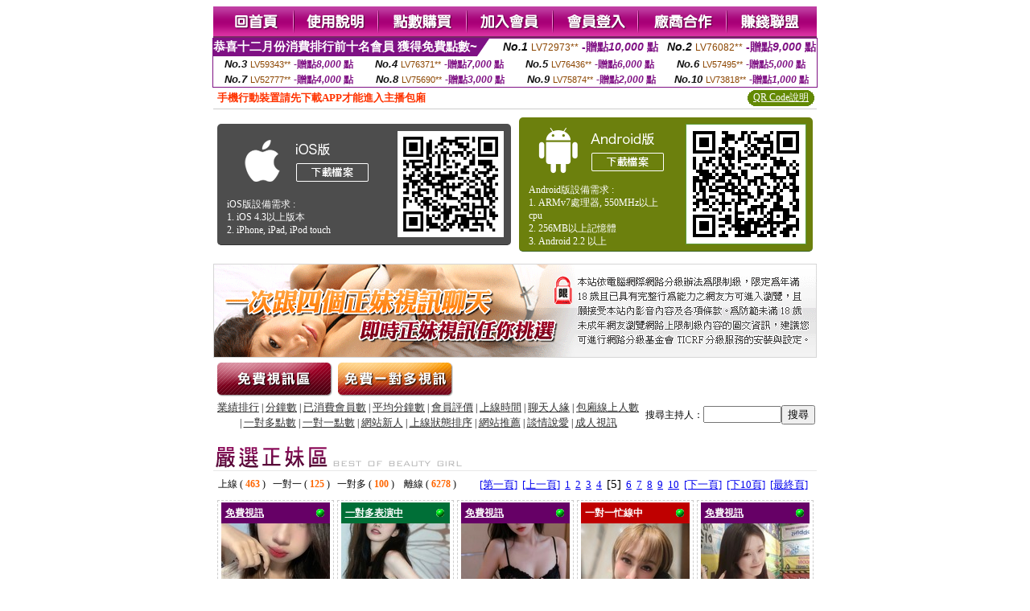

--- FILE ---
content_type: text/html; charset=Big5
request_url: http://2118677.fkm068.com/?&R2=&OP=&P=5&CHANNEL=
body_size: 14125
content:
<html><head><title>快手平台  </title><meta http-equiv="Content-Language" content="zh-tw"><meta http-equiv=content-type content="text/html; charset=big5"><meta name="Keywords" content="真人秀直播間520鴛鴦吧免費影片 ,173成人視頻交友聊天室 ,絲襪美腿成人小說區 ,視訊網聊正妹 ,可以在線唱歌 ,成人情色網 ,免費色情a片下載 ,手機直播app ,真愛旅舍美女聊天秀場 ,Live173聊天室美女熱舞視頻 ,妹妹視訊直播 ,173liveshow免費成人秀 ,在線真人美女視頻直播秀 ,聊聊語音聊天 ,av下載影片免費 ,live173影音午夜視訊秀場 ,173免費視頻裸聊 ,免費的視訊裸聊直播間 ,真愛旅舍成人午夜美女視頻 ,免費色情聊天視頻網 ,尼克成人,fc2成˙人免費,男女性÷愛電影,showlive黃播裸播app ,showlive情色的直播平台 ,完美女人視訊網站,F3午夜激情視頻聊天室,做愛裸聊室,性愛貼圖,聊聊語音聊天室,美女福利視頻秀,日本美女AV裸體視頻,性小說網站,天國多人視頻聊天室,mmbox彩虹午夜聊天直播間網站 ,真愛旅舍色裸聊直播間 ,免費情˙色文小說,露娜免費a片,夫要視頻聊做愛天室網站手機版,愛愛小說 - 色情小說 情色文學">
<meta name="description" content="真人秀直播間520鴛鴦吧免費影片 ,173成人視頻交友聊天室 ,絲襪美腿成人小說區 ,視訊網聊正妹 ,可以在線唱歌 ,成人情色網 ,免費色情a片下載 ,手機直播app ,真愛旅舍美女聊天秀場 ,Live173聊天室美女熱舞視頻 ,妹妹視訊直播 ,173liveshow免費成人秀 ,在線真人美女視頻直播秀 ,聊聊語音聊天 ,av下載影片免費 ,live173影音午夜視訊秀場 ,173免費視頻裸聊 ,免費的視訊裸聊直播間 ,真愛旅舍成人午夜美女視頻 ,免費色情聊天視頻網 ,尼克成人,fc2成˙人免費,男女性÷愛電影,showlive黃播裸播app ,showlive情色的直播平台 ,完美女人視訊網站,F3午夜激情視頻聊天室,做愛裸聊室,性愛貼圖,聊聊語音聊天室,美女福利視頻秀,日本美女AV裸體視頻,性小說網站,天國多人視頻聊天室,mmbox彩虹午夜聊天直播間網站 ,真愛旅舍色裸聊直播間 ,免費情˙色文小說,露娜免費a片,夫要視頻聊做愛天室網站手機版,愛愛小說 - 色情小說 情色文學">


<style type="text/css">
<!--
.SSS {font-size: 2px;line-height: 4px;}
.SS {font-size: 10px;line-height: 14px;}
.S {font-size: 12px;line-height: 16px;}
.M {font-size: 13px;line-height: 19px;}
.L {font-size: 15px;line-height: 21px;}
.LL {font-size: 17px;line-height: 23px;}
.LLL {font-size: 19px;line-height: 25px;}

.Table_f3 {
	font-size: 9pt;
	font-style: normal;
	LINE-HEIGHT: 1.5em;
	color: #999999;
}
.Table_f4 {
	font-size: 9pt;
	font-style: normal;
	LINE-HEIGHT: 1.5em;
	color: #597D15;
}
.avshow_link{display:none;}
-->
</style>
<script>
function BOOKMARK(){
}
function CHAT_GO(AID,FORMNAME){
 document.form1_GO.AID.value=AID;
 document.form1_GO.ROOM.value=AID;
 document.form1_GO.MID.value=10000;
 if(FORMNAME.uname.value=="" || FORMNAME.uname.value.indexOf("請輸入")!=-1)    {
   alert("請輸入暱稱");
   FORMNAME.uname.focus();
   return;
 }else{
   var AWidth = screen.width-20;
   var AHeight = screen.height-80;
/*
   if( document.all || document.layers ){
   utchat10000=window.open("","utchat10000","width="+AWidth+",height="+AHeight+",resizable=yes,toolbar=no,location=no,directories=no,status=no,menubar=no,copyhistory=no,top=0,left=0");
   }else{
   utchat10000=window.open("","utchat10000","width="+AWidth+",height="+AHeight+",resizable=yes,toolbar=no,location=no,directories=no,status=no,menubar=no,copyhistory=no,top=0,left=0");
   }
*/
   document.form1_GO.uname.value=FORMNAME.uname.value;
   document.form1_GO.sex.value=FORMNAME.sex.value;
var url="/V4/index.phtml?";
url+="ACTIONTYPE=AUTO";
url+="&MID="+document.form1_GO.MID.value;
url+="&AID="+document.form1_GO.AID.value;
url+="&FID="+document.form1_GO.FID.value;
url+="&ROOM="+document.form1_GO.ROOM.value;
url+="&UID="+document.form1_GO.UID.value;
url+="&age="+document.form1_GO.age.value;
url+="&sextype="+document.form1_GO.sextype.value;
url+="&sex="+document.form1_GO.sex.value;
url+="&uname="+document.form1_GO.uname.value;
url+="&password="+document.form1_GO.password.value;
window.open(url,"utchat10000","width="+AWidth+",height="+AHeight+",resizable=yes,toolbar=no,location=no,directories=no,status=no,menubar=no,copyhistory=no,top=0,left=0");
//   document.form1_GO.submit();
  }
  return;
}
function MM_swapImgRestore() { //v3.0
  var i,x,a=document.MM_sr; for(i=0;a&&i<a.length&&(x=a[i])&&x.oSrc;i++) x.src=x.oSrc;
}

function MM_preloadImages() { //v3.0
  var d=document; if(d.images){ if(!d.MM_p) d.MM_p=new Array();
    var i,j=d.MM_p.length,a=MM_preloadImages.arguments; for(i=0; i<a.length; i++)
    if (a[i].indexOf("#")!=0){ d.MM_p[j]=new Image; d.MM_p[j++].src=a[i];}}
}

function MM_findObj(n, d) { //v4.01
  var p,i,x;  if(!d) d=document; if((p=n.indexOf("?"))>0&&parent.frames.length) {
    d=parent.frames[n.substring(p+1)].document; n=n.substring(0,p);}
  if(!(x=d[n])&&d.all) x=d.all[n]; for (i=0;!x&&i<d.forms.length;i++) x=d.forms[i][n];
  for(i=0;!x&&d.layers&&i<d.layers.length;i++) x=MM_findObj(n,d.layers[i].document);
  if(!x && d.getElementById) x=d.getElementById(n); return x;
}

function MM_swapImage() { //v3.0
  var i,j=0,x,a=MM_swapImage.arguments; document.MM_sr=new Array; for(i=0;i<(a.length-2);i+=3)
   if ((x=MM_findObj(a[i]))!=null){document.MM_sr[j++]=x; if(!x.oSrc) x.oSrc=x.src; x.src=a[i+2];}
}

 function aa() {
   if (window.event.ctrlKey)
       {
     window.event.returnValue = false;
         return false;
       }
 }
 function bb() {
   window.event.returnValue = false;
 }
function MM_openBrWindow(theURL,winName,features) { //v2.0
 window.open(theURL,winName,features);
}

</script>
<BODY onUnload='BOOKMARK();'></BODY>
<center>

<TABLE border='0' align='center' cellpadding='0' cellspacing='0'><TR><TD></TD></TR></TABLE><table width='750' border='0' align='center' cellpadding='0' cellspacing='0'><tr><td><a href='./?FID=2118677'><img src='images_demo/m1.gif' name='m1' width='101' height='39' id='m1' BORDER=0 onmouseover="MM_swapImage('m1','','images_demo/m1b.gif',1)" onmouseout="MM_swapImgRestore()" /></a><a href='./?PUT=avshow_doc2&FID=2118677'><img src='images_demo/m2.gif' name='m2' width='105' height='39' id='m2' BORDER=0 onmouseover="MM_swapImage('m2','','images_demo/m2b.gif',1)" onmouseout="MM_swapImgRestore()" /></a><a href='/PAY1/?UID=&FID=2118677' TARGET='_blank'><img src='images_demo/m3.gif' name='m3' width='110' height='39' id='m3' BORDER=0 onmouseover="MM_swapImage('m3','','images_demo/m3b.gif',1)" onmouseout="MM_swapImgRestore()" /></a><a href='./?PUT=up_reg&s=1&FID=2118677'><img src='images_demo/m4.gif' name='m4' width='107' height='39' id='m4' BORDER=0 onmouseover="MM_swapImage('m4','','images_demo/m4b.gif',1)" onmouseout="MM_swapImgRestore()" /></a><a href='./?PUT=up_logon&FID=2118677'><img src='images_demo/m5.gif' name='m5' width='106' height='39' id='m5' BORDER=0 onmouseover="MM_swapImage('m5','','images_demo/m5b.gif',1)" onmouseout="MM_swapImgRestore()" /></a><a href='./?PUT=aweb_reg&S=1&FID=2118677'><img src='images_demo/m6.gif' name='m6' width='110' height='39' id='m6' BORDER=0 onmouseover="MM_swapImage('m6','','images_demo/m6b.gif',1)" onmouseout="MM_swapImgRestore()" /></a><a href='./?PUT=aweb_logon&s=1&FID=2118677'><img src='images_demo/m7.gif' name='m7' width='111' height='39' id='m7' BORDER=0 onmouseover="MM_swapImage('m7','','images_demo/m7b.gif',1)" onmouseout="MM_swapImgRestore()" /></a></td></tr></table><table border='0' cellspacing='0' cellpadding='0' ALIGN='CENTER' bgcolor='#FFFFFF' width='750'><tr><td><div style="margin:0 auto;width: 750px;border:1px solid #7f1184; font-family:Helvetica, Arial, 微軟正黑體 ,sans-serif;font-size: 12px; background-color: #ffffff">
 <table border="0" cellpadding="0" cellspacing="0" width="100%">
        <tr>
          <td align="left" valign="top">
            <table border="0" cellpadding="0" cellspacing="0" height="22">
              <tr>
                <td bgcolor="#7f1184"><b style="color:#FFFFFF;font-size:15px"> 恭喜十二月份消費排行前十名會員 獲得免費點數~</b></td>
                <td width="15">
                  <div style="border-style: solid;border-width: 22px 15px 0 0;border-color: #7e1184 transparent transparent transparent;"></div>
                </td>
              </tr>
            </table>
          </td>
          <td align="left">
            <b style="color:#111111;font-size:14px"><em>No.1</em></b>&nbsp;<span style="color:#8c4600;font-size:12px">LV72973**</span>
            <b style="color:#7f1184;font-size:14px"> -贈點<em>10,000</em> 點</b>
          </td>
          <td align="center" width="25%">
            <b style="color:#111111;font-size:14px"><em>No.2</em></b>&nbsp;<span style="color:#8c4600;font-size:12px">LV76082**</span>
            <b style="color:#7f1184;font-size:14px"> -贈點<em>9,000</em> 點</b>
          </td>
        </tr>
      </table>
      <table border="0" cellpadding="0" cellspacing="0" width="100%">
        <tr>
          <td align="center" width="25%">
            <b style="color:#111111;font-size:13px"><em>No.3</em></b>&nbsp;<span style="color:#8c4600;font-size:11px">LV59343**</span>
            <b style="color:#7f1184;font-size:12px"> -贈點<em>8,000</em> 點</b>
          </td>
          <td align="center" width="25%">
            <b style="color:#111111;font-size:13px"><em>No.4</em></b>&nbsp;<span style="color:#8c4600;font-size:11px">LV76371**</span>
            <b style="color:#7f1184;font-size:12px"> -贈點<em>7,000</em> 點</b>
          </td>
          <td align="center" width="25%">
            <b style="color:#111111;font-size:13px"><em>No.5</em></b>&nbsp;<span style="color:#8c4600;font-size:11px">LV76436**</span>
            <b style="color:#7f1184;font-size:12px"> -贈點<em>6,000</em> 點</b>
          </td>
          <td align="center">
            <b style="color:#111111;font-size:13px"><em>No.6</em></b>&nbsp;<span style="color:#8c4600;font-size:11px">LV57495**</span>
            <b style="color:#7f1184;font-size:12px"> -贈點<em>5,000</em> 點</b>
          </td>
        </tr>
      </table>
      <table border="0" cellpadding="0" cellspacing="0" width="100%">
        <tr>
          <td align="center" width="25%">
            <b style="color:#111111;font-size:13px"><em>No.7</em></b>&nbsp;<span style="color:#8c4600;font-size:11px">LV52777**</span>
            <b style="color:#7f1184;font-size:12px"> -贈點<em>4,000</em> 點</b>
          </td>
          <td align="center" width="25%">
            <b style="color:#111111;font-size:13px"><em>No.8</em></b>&nbsp;<span style="color:#8c4600;font-size:11px">LV75690**</span>
            <b style="color:#7f1184;font-size:12px"> -贈點<em>3,000</em> 點</b>
          </td>
          <td align="center" width="25%">
            <b style="color:#111111;font-size:13px"><em>No.9</em></b>&nbsp;<span style="color:#8c4600;font-size:11px">LV75874**</span>
            <b style="color:#7f1184;font-size:12px"> -贈點<em>2,000</em> 點</b>
          </td>
          <td align="center" width="25%">
            <b style="color:#111111;font-size:13px"><em>No.10</em></b>&nbsp;<span style="color:#8c4600;font-size:11px">LV73818**</span>
            <b style="color:#7f1184;font-size:12px"> -贈點<em>1,000</em> 點</b>
          </td>
        </tr>
      </table>
    </div>
</td></tr></table><table width='750' border='0' cellspacing='0' cellpadding='0' ALIGN=CENTER BGCOLOR='#FFFFFF'><TR><TD><table border='0' cellspacing='0' cellpadding='0' align='CENTER' bgcolor='#FFFFFF' width='750'>
<tr>
<td bgcolor='#ffffff' >

<!--APP下載-->
<table width='750' border='0' align='center' cellpadding='3' cellspacing='0' bgcolor='#FFFFFF' style='border-bottom:1px solid #CCCCCC'>
<tr>
<td width='50%' style='padding-left:5px;'><strong><font color='#FF3300' class='M'>手機行動裝置請先下載APP才能進入主播包廂</font></strong></td>
<td width='50%'>
<table border='0' align='right' cellpadding='0' cellspacing='0' bgcolor='#FFFFFF'>
<tr>
<!--td width='83' height='20' align='center' background='/APK/images/app_btnbg.gif'><a href='/APK/app.phtml' target='_blank' style='font-size:12px; color:#FFFFFF'>APP使用說明</a></td-->

<td>&nbsp;</td><td width='83' height='20' align='center' background='/APK/images/app_btnbg.gif'><a href='/APK/qrcode.phtml' target='_blank' style='font-size:12px; color:#FFFFFF'>QR Code說明</a></td></tr>
</table>
</td>
</tr>
</table>
<table width='750' border='0' align='center' cellpadding='0' cellspacing='0' style='margin:5px auto;'>
<tr>
<td width='50%' style='padding:5px'>
<table width='100%' align='right' bgcolor='#4d4d4d' style='border-bottom: 1px solid #333333;border-radius: 5px;'>
<tr><td align='center' valign='middle'><a href='/APK/?O1=IOS&WEBID=AVSHOW&FID=2118677' target='_top'><img src='/APK/images/iosapp_btn.png' border='0'></a></td><td width='135' rowspan='2'><a href='/APK/?O1=IOS&WEBID=AVSHOW&FID=2118677' target='_top'><img src='/APK/AVSHOW/PNG/IOS/AAWEB2502.png' width='132' height='132' style='border:1px solid #4c4c4c;margin:5px'></a></td></tr>
<tr><td align='left' valign='top' style='padding:0 10px;color:#ffffff' class='S'>iOS版設備需求 :<br>1. iOS 4.3以上版本<br>2. iPhone, iPad, iPod touch</td></tr>
</table>
</td>
<td width='50%' align='right'style='padding:5px'>
<table width='100%' align='left' bgcolor='#6c800d' style='border-bottom: 1px solid #3c6626;border-radius: 5px;'>
<tr>
<td align='center' valign='middle'><a href='/APK/?O1=AN&WEBID=AVSHOW&FID=2118677' target='_top'><img src='/APK/images/androidapp_btn.png' border='0'></A></td>
<td width='135' rowspan='2'><a href='/APK/?O1=AN&WEBID=AVSHOW&FID=2118677' target='_top'><img src='/APK/AVSHOW/PNG/AN/AAWEB2502.png' width='' height='' style='border:1px solid #5d9c3b;margin:5px'></a></td>
</tr>
<tr><td align='left' valign='top' style='padding:0 10px;color:#ffffff' class='S'>Android版設備需求 : <br>1. ARMv7處理器, 550MHz以上cpu<br>2. 256MB以上記憶體<br>3. Android 2.2 以上</td></tr>
</table>
</td>
</tr>
<!--tr>
<td align='left' class='S' colspan='2' style='padding:0 5px 5px 5px'>
<a href='/APK/faq.phtml#faq1-09' style='color:#0088cc' target='_blank'> → iOS安裝後出現 '尚未信任企業級開發人員' 請點此</a> &nbsp;&nbsp;&nbsp;
<a href='/APK/faq.phtml#faq1-10' style='color:#0088cc' target='_blank'> → 暫不支援QQ 與微信掃一掃, 其它下載方式請點此</a><br>
</td>
</tr-->
</table>
<!--APP下載end-->

</td>
</tr>
</table>
</td></tr></table><table width='750' border='0' cellspacing='0' cellpadding='0' ALIGN=CENTER BGCOLOR=FFFFFF><TR><TD><table width='0' border='0' cellpadding='0' cellspacing='0'><TR><TD></TD></TR>
<form method='POST' action='/V4/index.phtml'  target='utchat10000' name='form1_GO'>
<input type='HIDDEN' name='uname' value=''>
<input type='HIDDEN' name='password' value=''>
<input type='HIDDEN' name='sex' value=''>
<input type='HIDDEN' name='sextype' value=''>
<input type='HIDDEN' name='age' value=''>
<input type='HIDDEN' name='MID' value=''>
<input type='HIDDEN' name='UID' value=''>
<input type='HIDDEN' name='ROOM' value=''>
<input type='HIDDEN' name='AID' value=''>
<input type='HIDDEN' name='FID' value='2118677'>
</form></TABLE>
<table width='750' border='0' align='center' cellpadding='0' cellspacing='0'><tr>
<td style='padding-top:5px;'><img src='images_demo/adbanner.gif' width='750' height='117' /></td></tr></table>
<!--table width='750' border='0' align='center' cellpadding='0' cellspacing='0'><tr>
<td style='padding-top:5px;'><A href='/VIDEO/index.phtml?FID=2118677' target='_blank'><img src='images_demo/ad_hiavchannel.gif' width='750' border='0'></A></td>
</tr></table-->

<table width='750' border='0' align='center' cellpadding='0' cellspacing='0'><tr><td><!--a href='index.phtml?CHANNEL=R51&FID=2118677'><img src='images_demo/t1.gif' name='t1' width='148' height='52' id='t1' BORDER=0 onmouseover="MM_swapImage('t1','','images_demo/t1b.gif',1)" onmouseout="MM_swapImgRestore()" /></a--><a href='index.phtml?CHANNEL=R52&FID=2118677'><img src='images_demo/t2.gif' name='t2' width='151' height='52' id='t2' BORDER=0 onmouseover="MM_swapImage('t2','','images_demo/t2b.gif',1)" onmouseout="MM_swapImgRestore()" /></a><a href='index.phtml?CHANNEL=R54&FID=2118677'><img src='images_demo/t5.gif' name='t5' width='151' height='52' id='t5' BORDER=0 onmouseover="MM_swapImage('t5','','images_demo/t5b.gif',1)" onmouseout="MM_swapImgRestore()" /></a></td></tr></table><table width='750' border='0' align='center' cellpadding='0' cellspacing='0'><tr><form name='SEARCHFORM' action='./index.phtml' align=center method=POST onSubmit='return CHECK_SEARCH_KEY(SEARCHFORM);'><input type=hidden name='PUT' value='a_show'><input type=hidden name='FID' value='2118677'><TR><TD class='S' ALIGN=CENTER><A href='./index.phtml?PUT=A_SORT&CHANNEL=&SORT=N&FID=2118677'><FONT COLOR=333333 class='M'>業績排行</A></FONT> | <A href='./index.phtml?PUT=A_SORT&CHANNEL=&SORT=N1&FID=2118677'><FONT COLOR=333333 class='M'>分鐘數</A></FONT> | <A href='./index.phtml?PUT=A_SORT&CHANNEL=&SORT=UPN1&FID=2118677'><FONT COLOR=333333 class='M'>已消費會員數</A></FONT> | <A href='./index.phtml?PUT=A_SORT&CHANNEL=&SORT=UPN&FID=2118677'><FONT COLOR=333333 class='M'>平均分鐘數</A></FONT> | <A href='./index.phtml?PUT=A_SORT&CHANNEL=&SORT=VOTE&FID=2118677'><FONT COLOR=333333 class='M'>會員評價</A></FONT> | <A href='./index.phtml?PUT=A_SORT&CHANNEL=&SORT=TIME&FID=2118677'><FONT COLOR=333333 class='M'>上線時間</A></FONT> | <A href='./index.phtml?PUT=A_SORT&CHANNEL=&SORT=CHAT&FID=2118677'><FONT COLOR=333333 class='M'>聊天人緣</A></FONT> | <A href='./index.phtml?PUT=A_SORT&CHANNEL=&SORT=NUMBER&FID=2118677'><FONT COLOR=333333 class='M'>包廂線上人數</A></FONT><BR> | <A href='./index.phtml?PUT=A_SORT&CHANNEL=&SORT=R6&FID=2118677'><FONT COLOR=333333 class='M'>一對多點數</A></FONT> | <A href='./index.phtml?PUT=A_SORT&CHANNEL=&SORT=R7&FID=2118677'><FONT COLOR=333333 class='M'>一對一點數</A></FONT> | <A href='./index.phtml?PUT=A_SORT&CHANNEL=&SORT=NEW&FID=2118677'><FONT COLOR=333333 class='M'>網站新人</A></FONT> | <A href='./index.phtml?PUT=A_SORT&CHANNEL=&SORT=R4&FID=2118677'><FONT COLOR=333333 class='M'>上線狀態排序</A></FONT> | <A href='./index.phtml?PUT=A_SORT&CHANNEL=&SORT=HOT&FID=2118677'><FONT COLOR=333333 class='M'>網站推薦</A></FONT> | <A href='./index.phtml?PUT=A_SORT&CHANNEL=&SORT=R40&FID=2118677'><FONT COLOR=333333 class='M'>談情說愛</A></FONT> | <A href='./index.phtml?PUT=A_SORT&CHANNEL=&SORT=R41&FID=2118677'><FONT COLOR=333333 class='M'>成人視訊</A></FONT></TD><TD class='S' ALIGN=CENTER>搜尋主持人：<input type='text' name='KEY_STR' size='10' VALUE=''><input type='SUBMIT' value='搜尋' name='B2'></td></tr></FORM></table><CENTER>
<SCRIPT language='JavaScript'>
function CHECK_SEARCH_KEY(FORMNAME){
  var error;
  if (FORMNAME.KEY_STR.value.length<2){
    alert('您輸入的搜尋字串必需多於 2 字元!!');
    FORMNAME.KEY_STR.focus();
    return false;
  }
  return true;
}
</SCRIPT>
<SCRIPT>
function CHATGO(AID,ACTIONTYPE){
  document.FORM_GO_CHAT.ACTIONTYPE.value=ACTIONTYPE;
  document.FORM_GO_CHAT.AID.value=AID;
  document.FORM_GO_CHAT.ROOM.value=AID;
  document.FORM_GO_CHAT.MID.value=10000;
  document.FORM_GO_CHAT.target="A_"+AID;
  var AW = screen.availWidth;
  var AH = screen.availHeight;document.FORM_GO_CHAT.submit();}</SCRIPT><table width='0' border='0' cellpadding='0' cellspacing='0'><TR><TD></TD></TR>
<form method='GET' action='/V4/index.phtml'  target='_blank' name='FORM_GO_CHAT'>
<input type='HIDDEN' name='sex' value=''>
<input type='HIDDEN' name='sextype' value=''>
<input type='HIDDEN' name='age' value=''>
<input type='HIDDEN' name='ACTIONTYPE' value=''><input type='HIDDEN' name='MID' value=''>
<input type='HIDDEN' name='UID' value=''>
<input type='HIDDEN' name='ROOM' value=''>
<input type='HIDDEN' name='AID' value=''>
<input type='HIDDEN' name='FID' value='2118677'>
</form></TABLE><table width='750' border='0' align='center' cellpadding='0' cellspacing='0'><tr><td><table cellspacing='0' cellpadding='0' width='100%' align='center' border='0' style='margin-top:15px;'><tbody><tr><td style='border-bottom:1px solid #e8e8e8'><img src='images_demo/title_girl.gif' /></td></tr></tbody></table></td></tr></table><TABLE BORDER='0' CLASS='S' WIDTH=750><TR><TD  ALIGN=RIGHT><TABLE WIDTH=100% CLASS='S'><TR><TD>上線 ( <FONT COLOR='#FF6600'><B>463</B></FONT> ) &nbsp;&nbsp;一對一 ( <FONT COLOR='#FF6600'><B>125</B></FONT> ) &nbsp;&nbsp;一對多 ( <FONT COLOR='#FF6600'><B>100</B></FONT> ) &nbsp;&nbsp; 離線 ( <FONT COLOR='#FF6600'><B>6278</B></FONT> ) &nbsp;&nbsp;</TD></TR></TABLE></TD><TD><TABLE BORDER='0' CLASS='M' WIDTH=99%><TR><TD WIDTH='100%' ALIGN=RIGHT><A href='./?&R2=&OP=&CHANNEL='>[第一頁]</A>&nbsp;&nbsp;<A href='./?&R2=&OP=&P=4&CHANNEL='>[上一頁]</A>&nbsp;&nbsp;<A href='./?&R2=&OP=&P=1&CHANNEL='>1</A>&nbsp;&nbsp;<A href='./?&R2=&OP=&P=2&CHANNEL='>2</A>&nbsp;&nbsp;<A href='./?&R2=&OP=&P=3&CHANNEL='>3</A>&nbsp;&nbsp;<A href='./?&R2=&OP=&P=4&CHANNEL='>4</A>&nbsp;&nbsp;<FONT CLASS='L'>[5]</FONT>&nbsp;&nbsp;<A href='./?&R2=&OP=&P=6&CHANNEL='>6</A>&nbsp;&nbsp;<A href='./?&R2=&OP=&P=7&CHANNEL='>7</A>&nbsp;&nbsp;<A href='./?&R2=&OP=&P=8&CHANNEL='>8</A>&nbsp;&nbsp;<A href='./?&R2=&OP=&P=9&CHANNEL='>9</A>&nbsp;&nbsp;<A href='./?&R2=&OP=&P=10&CHANNEL='>10</A>&nbsp;&nbsp;<A href='./?&R2=&OP=&P=6&CHANNEL='>[下一頁]</A>&nbsp;&nbsp;<A href='./?&R2=&P=11&OP=&CHANNEL='>[下10頁]</A>&nbsp;&nbsp;<A href='./?&R2=&OP=&P=168&CHANNEL='>[最終頁]</A></TD></TR></TABLE></TD></TR></TABLE><TABLE><TR><td width='20%' valign='top' scope='col'><table width='145' border='0' align='center' cellpadding='2' cellspacing='0' style='border:1px dashed #CCCCCC'><tr><td><table width='135' border='0' align='center' cellpadding='0' cellspacing='0'><tr><td bgcolor='#660066'><table width='100%' border='0' cellspacing='0' cellpadding='5' CLASS=S><tr><td align='LEFT'><A href='./index.phtml?PUT=a_show&CHANNEL=R53&FID=2118677'><font color='#FFFFFF'><b>免費視訊</font></B></font></b></A></td><td width='15' align='right'><img src='images_demo/0023.gif' width='14' height='14' /></div></td></tr></table></td></tr><tr><td bgcolor='#FFFFFF' HEIGHT=135 WIDTH=135><A href='./?PUT=a_show&AID=289579&FID=2118677&R2=&CHANNEL=' TITLE='看 越南范行 的個人詳細介紹'><img src='/A_PH/289579/3-135x135.jpg' border='0'/></a></td></tr><tr><td><table width='100%' border='0' align='center' cellpadding='2' cellspacing='0'><tbody><tr><td><div align='left'><img src='images_demo/mind_s5.gif' align='absmiddle' /><b><A href='./?PUT=a_show&AID=289579&FID=2118677&R2=&CHANNEL=' TITLE='看 越南范行 的個人詳細介紹'><font class='S'>越南范行</font></a></b></SPAN></div></td><td align='right'><img src='images_demo/r1.gif' width='17' height='18' /></td></tr></tbody></table></td></tr><tr><td HEIGHT=25><table width='100%' border='0' align='center' cellpadding='0' cellspacing='0'><tbody><tr><td><div align='left'><img src='images_demo/dot.gif' width='8' height='7' /><A href="Javascript:CHATGO('289579','4');" ><FONT style='text-decoration:none; font-size:13px; color:#336633'>進入聊天</a></div></td><td align='right'><!--img src='images_demo/dot.gif' width='8' height='7' /><A href="Javascript:CHATGO('289579','5');" ><FONT style='text-decoration:none; font-size:13px; color:#660066'>非會員試玩</a--></td></tr></tbody></table></td></tr></table></td></tr></table></TD><td width='20%' valign='top' scope='col'><table width='145' border='0' align='center' cellpadding='2' cellspacing='0' style='border:1px dashed #CCCCCC'><tr><td><table width='135' border='0' align='center' cellpadding='0' cellspacing='0'><tr><td bgcolor='#006F37'><table width='100%' border='0' cellspacing='0' cellpadding='5' CLASS=S><tr><td align='LEFT'><A href="Javascript:CHATGO('289501','5');" ><font color='#FFFFFF'><b>一對多表演中</b></font></A></td><td width='15' align='right'><img src='images_demo/0023.gif' width='14' height='14' /></div></td></tr></table></td></tr><tr><td bgcolor='#FFFFFF' HEIGHT=135 WIDTH=135><A href='./?PUT=a_show&AID=289501&FID=2118677&R2=&CHANNEL=' TITLE='看 汪汪女神 的個人詳細介紹'><img src='/A_PH/289501/3-135x135.jpg' border='0'/></a></td></tr><tr><td><table width='100%' border='0' align='center' cellpadding='2' cellspacing='0'><tbody><tr><td><div align='left'><img src='images_demo/mind_s5.gif' align='absmiddle' /><b><A href='./?PUT=a_show&AID=289501&FID=2118677&R2=&CHANNEL=' TITLE='看 汪汪女神 的個人詳細介紹'><font class='S'>汪汪女神</font></a></b></SPAN></div></td><td align='right'><img src='images_demo/r2.gif' width='17' height='18' /></td></tr></tbody></table></td></tr><tr><td HEIGHT=25><table width='100%' border='0' align='center' cellpadding='0' cellspacing='0'><tbody><tr><td><div align='left'><img src='images_demo/dot.gif' width='8' height='7' /><A href="Javascript:CHATGO('289501','4');" ><FONT style='text-decoration:none; font-size:13px; color:#336633'>進入聊天</a></div></td><td align='right'><!--img src='images_demo/dot.gif' width='8' height='7' /><A href="Javascript:CHATGO('289501','5');" ><FONT style='text-decoration:none; font-size:13px; color:#660066'>非會員試玩</a--></td></tr></tbody></table></td></tr></table></td></tr></table></TD><td width='20%' valign='top' scope='col'><table width='145' border='0' align='center' cellpadding='2' cellspacing='0' style='border:1px dashed #CCCCCC'><tr><td><table width='135' border='0' align='center' cellpadding='0' cellspacing='0'><tr><td bgcolor='#660066'><table width='100%' border='0' cellspacing='0' cellpadding='5' CLASS=S><tr><td align='LEFT'><A href='./index.phtml?PUT=a_show&CHANNEL=R53&FID=2118677'><font color='#FFFFFF'><b>免費視訊</font></B></font></b></A></td><td width='15' align='right'><img src='images_demo/0023.gif' width='14' height='14' /></div></td></tr></table></td></tr><tr><td bgcolor='#FFFFFF' HEIGHT=135 WIDTH=135><A href='./?PUT=a_show&AID=289398&FID=2118677&R2=&CHANNEL=' TITLE='看 水蜜桃派 的個人詳細介紹'><img src='/A_PH/289398/3-135x135.jpg' border='0'/></a></td></tr><tr><td><table width='100%' border='0' align='center' cellpadding='2' cellspacing='0'><tbody><tr><td><div align='left'><img src='images_demo/mind_s5.gif' align='absmiddle' /><b><A href='./?PUT=a_show&AID=289398&FID=2118677&R2=&CHANNEL=' TITLE='看 水蜜桃派 的個人詳細介紹'><font class='S'>水蜜桃派</font></a></b></SPAN></div></td><td align='right'><img src='images_demo/r1.gif' width='17' height='18' /></td></tr></tbody></table></td></tr><tr><td HEIGHT=25><table width='100%' border='0' align='center' cellpadding='0' cellspacing='0'><tbody><tr><td><div align='left'><img src='images_demo/dot.gif' width='8' height='7' /><A href="Javascript:CHATGO('289398','4');" ><FONT style='text-decoration:none; font-size:13px; color:#336633'>進入聊天</a></div></td><td align='right'><!--img src='images_demo/dot.gif' width='8' height='7' /><A href="Javascript:CHATGO('289398','5');" ><FONT style='text-decoration:none; font-size:13px; color:#660066'>非會員試玩</a--></td></tr></tbody></table></td></tr></table></td></tr></table></TD><td width='20%' valign='top' scope='col'><table width='145' border='0' align='center' cellpadding='2' cellspacing='0' style='border:1px dashed #CCCCCC'><tr><td><table width='135' border='0' align='center' cellpadding='0' cellspacing='0'><tr><td bgcolor='#BF0000'><table width='100%' border='0' cellspacing='0' cellpadding='5' CLASS=S><tr><td align='LEFT'><font color='#FFFFFF'><b>一對一忙線中</b></font></td><td width='15' align='right'><img src='images_demo/0023.gif' width='14' height='14' /></div></td></tr></table></td></tr><tr><td bgcolor='#FFFFFF' HEIGHT=135 WIDTH=135><A href='./?PUT=a_show&AID=289363&FID=2118677&R2=&CHANNEL=' TITLE='看 半糖去冰 的個人詳細介紹'><img src='/A_PH/289363/3-135x135.jpg' border='0'/></a></td></tr><tr><td><table width='100%' border='0' align='center' cellpadding='2' cellspacing='0'><tbody><tr><td><div align='left'><img src='images_demo/mind_s5.gif' align='absmiddle' /><b><A href='./?PUT=a_show&AID=289363&FID=2118677&R2=&CHANNEL=' TITLE='看 半糖去冰 的個人詳細介紹'><font class='S'>半糖去冰</font></a></b></SPAN></div></td><td align='right'><img src='/images/slevel2.gif' width='17' height='18' /></td></tr></tbody></table></td></tr><tr><td HEIGHT=25></td></tr></table></td></tr></table></TD><td width='20%' valign='top' scope='col'><table width='145' border='0' align='center' cellpadding='2' cellspacing='0' style='border:1px dashed #CCCCCC'><tr><td><table width='135' border='0' align='center' cellpadding='0' cellspacing='0'><tr><td bgcolor='#660066'><table width='100%' border='0' cellspacing='0' cellpadding='5' CLASS=S><tr><td align='LEFT'><A href='./index.phtml?PUT=a_show&CHANNEL=R53&FID=2118677'><font color='#FFFFFF'><b>免費視訊</font></B></font></b></A></td><td width='15' align='right'><img src='images_demo/0023.gif' width='14' height='14' /></div></td></tr></table></td></tr><tr><td bgcolor='#FFFFFF' HEIGHT=135 WIDTH=135><A href='./?PUT=a_show&AID=289288&FID=2118677&R2=&CHANNEL=' TITLE='看 麻鴨兒 的個人詳細介紹'><img src='/A_PH/289288/3-135x135.jpg' border='0'/></a></td></tr><tr><td><table width='100%' border='0' align='center' cellpadding='2' cellspacing='0'><tbody><tr><td><div align='left'><img src='images_demo/mind_s5.gif' align='absmiddle' /><b><A href='./?PUT=a_show&AID=289288&FID=2118677&R2=&CHANNEL=' TITLE='看 麻鴨兒 的個人詳細介紹'><font class='S'>麻鴨兒</font></a></b></SPAN></div></td><td align='right'><img src='images_demo/r1.gif' width='17' height='18' /></td></tr></tbody></table></td></tr><tr><td HEIGHT=25><table width='100%' border='0' align='center' cellpadding='0' cellspacing='0'><tbody><tr><td><div align='left'><img src='images_demo/dot.gif' width='8' height='7' /><A href="Javascript:CHATGO('289288','4');" ><FONT style='text-decoration:none; font-size:13px; color:#336633'>進入聊天</a></div></td><td align='right'><!--img src='images_demo/dot.gif' width='8' height='7' /><A href="Javascript:CHATGO('289288','5');" ><FONT style='text-decoration:none; font-size:13px; color:#660066'>非會員試玩</a--></td></tr></tbody></table></td></tr></table></td></tr></table></TD><TR></TR><TR><td width='20%' valign='top' scope='col'><table width='145' border='0' align='center' cellpadding='2' cellspacing='0' style='border:1px dashed #CCCCCC'><tr><td><table width='135' border='0' align='center' cellpadding='0' cellspacing='0'><tr><td bgcolor='#006F37'><table width='100%' border='0' cellspacing='0' cellpadding='5' CLASS=S><tr><td align='LEFT'><A href="Javascript:CHATGO('289283','5');" ><font color='#FFFFFF'><b>一對多表演中</b></font></A></td><td width='15' align='right'><img src='images_demo/0023.gif' width='14' height='14' /></div></td></tr></table></td></tr><tr><td bgcolor='#FFFFFF' HEIGHT=135 WIDTH=135><A href='./?PUT=a_show&AID=289283&FID=2118677&R2=&CHANNEL=' TITLE='看 耶耶桃 的個人詳細介紹'><img src='/A_PH/289283/3-135x135.jpg' border='0'/></a></td></tr><tr><td><table width='100%' border='0' align='center' cellpadding='2' cellspacing='0'><tbody><tr><td><div align='left'><img src='images_demo/mind_s5.gif' align='absmiddle' /><b><A href='./?PUT=a_show&AID=289283&FID=2118677&R2=&CHANNEL=' TITLE='看 耶耶桃 的個人詳細介紹'><font class='S'>耶耶桃</font></a></b></SPAN></div></td><td align='right'><img src='/images/slevel2.gif' width='17' height='18' /></td></tr></tbody></table></td></tr><tr><td HEIGHT=25><table width='100%' border='0' align='center' cellpadding='0' cellspacing='0'><tbody><tr><td><div align='left'><img src='images_demo/dot.gif' width='8' height='7' /><A href="Javascript:CHATGO('289283','4');" ><FONT style='text-decoration:none; font-size:13px; color:#336633'>進入聊天</a></div></td><td align='right'><!--img src='images_demo/dot.gif' width='8' height='7' /><A href="Javascript:CHATGO('289283','5');" ><FONT style='text-decoration:none; font-size:13px; color:#660066'>非會員試玩</a--></td></tr></tbody></table></td></tr></table></td></tr></table></TD><td width='20%' valign='top' scope='col'><table width='145' border='0' align='center' cellpadding='2' cellspacing='0' style='border:1px dashed #CCCCCC'><tr><td><table width='135' border='0' align='center' cellpadding='0' cellspacing='0'><tr><td bgcolor='#BF0000'><table width='100%' border='0' cellspacing='0' cellpadding='5' CLASS=S><tr><td align='LEFT'><font color='#FFFFFF'><b>一對一忙線中</b></font></td><td width='15' align='right'><img src='images_demo/0023.gif' width='14' height='14' /></div></td></tr></table></td></tr><tr><td bgcolor='#FFFFFF' HEIGHT=135 WIDTH=135><A href='./?PUT=a_show&AID=289245&FID=2118677&R2=&CHANNEL=' TITLE='看 壞莓 的個人詳細介紹'><img src='/A_PH/289245/3-135x135.jpg' border='0'/></a></td></tr><tr><td><table width='100%' border='0' align='center' cellpadding='2' cellspacing='0'><tbody><tr><td><div align='left'><img src='images_demo/mind_s5.gif' align='absmiddle' /><b><A href='./?PUT=a_show&AID=289245&FID=2118677&R2=&CHANNEL=' TITLE='看 壞莓 的個人詳細介紹'><font class='S'>壞莓</font></a></b></SPAN></div></td><td align='right'><img src='/images/slevel2.gif' width='17' height='18' /></td></tr></tbody></table></td></tr><tr><td HEIGHT=25></td></tr></table></td></tr></table></TD><td width='20%' valign='top' scope='col'><table width='145' border='0' align='center' cellpadding='2' cellspacing='0' style='border:1px dashed #CCCCCC'><tr><td><table width='135' border='0' align='center' cellpadding='0' cellspacing='0'><tr><td bgcolor='#660066'><table width='100%' border='0' cellspacing='0' cellpadding='5' CLASS=S><tr><td align='LEFT'><A href='./index.phtml?PUT=a_show&CHANNEL=R53&FID=2118677'><font color='#FFFFFF'><b>免費視訊</font></B></font></b></A></td><td width='15' align='right'><img src='images_demo/0023.gif' width='14' height='14' /></div></td></tr></table></td></tr><tr><td bgcolor='#FFFFFF' HEIGHT=135 WIDTH=135><A href='./?PUT=a_show&AID=289105&FID=2118677&R2=&CHANNEL=' TITLE='看 尹恩智 的個人詳細介紹'><img src='/A_PH/289105/3-135x135.jpg' border='0'/></a></td></tr><tr><td><table width='100%' border='0' align='center' cellpadding='2' cellspacing='0'><tbody><tr><td><div align='left'><img src='images_demo/mind_s5.gif' align='absmiddle' /><b><A href='./?PUT=a_show&AID=289105&FID=2118677&R2=&CHANNEL=' TITLE='看 尹恩智 的個人詳細介紹'><font class='S'>尹恩智</font></a></b></SPAN></div></td><td align='right'><img src='images_demo/r2.gif' width='17' height='18' /></td></tr></tbody></table></td></tr><tr><td HEIGHT=25><table width='100%' border='0' align='center' cellpadding='0' cellspacing='0'><tbody><tr><td><div align='left'><img src='images_demo/dot.gif' width='8' height='7' /><A href="Javascript:CHATGO('289105','4');" ><FONT style='text-decoration:none; font-size:13px; color:#336633'>進入聊天</a></div></td><td align='right'><!--img src='images_demo/dot.gif' width='8' height='7' /><A href="Javascript:CHATGO('289105','5');" ><FONT style='text-decoration:none; font-size:13px; color:#660066'>非會員試玩</a--></td></tr></tbody></table></td></tr></table></td></tr></table></TD><td width='20%' valign='top' scope='col'><table width='145' border='0' align='center' cellpadding='2' cellspacing='0' style='border:1px dashed #CCCCCC'><tr><td><table width='135' border='0' align='center' cellpadding='0' cellspacing='0'><tr><td bgcolor='#660066'><table width='100%' border='0' cellspacing='0' cellpadding='5' CLASS=S><tr><td align='LEFT'><A href='./index.phtml?PUT=a_show&CHANNEL=R53&FID=2118677'><font color='#FFFFFF'><b>免費視訊</font></B></font></b></A></td><td width='15' align='right'><img src='images_demo/0023.gif' width='14' height='14' /></div></td></tr></table></td></tr><tr><td bgcolor='#FFFFFF' HEIGHT=135 WIDTH=135><A href='./?PUT=a_show&AID=289058&FID=2118677&R2=&CHANNEL=' TITLE='看 花橋戀人 的個人詳細介紹'><img src='/A_PH/289058/3-135x135.jpg' border='0'/></a></td></tr><tr><td><table width='100%' border='0' align='center' cellpadding='2' cellspacing='0'><tbody><tr><td><div align='left'><img src='images_demo/mind_s5.gif' align='absmiddle' /><b><A href='./?PUT=a_show&AID=289058&FID=2118677&R2=&CHANNEL=' TITLE='看 花橋戀人 的個人詳細介紹'><font class='S'>花橋戀人</font></a></b></SPAN></div></td><td align='right'><img src='images_demo/r1.gif' width='17' height='18' /></td></tr></tbody></table></td></tr><tr><td HEIGHT=25><table width='100%' border='0' align='center' cellpadding='0' cellspacing='0'><tbody><tr><td><div align='left'><img src='images_demo/dot.gif' width='8' height='7' /><A href="Javascript:CHATGO('289058','4');" ><FONT style='text-decoration:none; font-size:13px; color:#336633'>進入聊天</a></div></td><td align='right'><!--img src='images_demo/dot.gif' width='8' height='7' /><A href="Javascript:CHATGO('289058','5');" ><FONT style='text-decoration:none; font-size:13px; color:#660066'>非會員試玩</a--></td></tr></tbody></table></td></tr></table></td></tr></table></TD><td width='20%' valign='top' scope='col'><table width='145' border='0' align='center' cellpadding='2' cellspacing='0' style='border:1px dashed #CCCCCC'><tr><td><table width='135' border='0' align='center' cellpadding='0' cellspacing='0'><tr><td bgcolor='#006F37'><table width='100%' border='0' cellspacing='0' cellpadding='5' CLASS=S><tr><td align='LEFT'><A href="Javascript:CHATGO('288964','5');" ><font color='#FFFFFF'><b>一對多表演中</b></font></A></td><td width='15' align='right'><img src='images_demo/0023.gif' width='14' height='14' /></div></td></tr></table></td></tr><tr><td bgcolor='#FFFFFF' HEIGHT=135 WIDTH=135><A href='./?PUT=a_show&AID=288964&FID=2118677&R2=&CHANNEL=' TITLE='看 小米甜粥 的個人詳細介紹'><img src='/A_PH/288964/3-135x135.jpg' border='0'/></a></td></tr><tr><td><table width='100%' border='0' align='center' cellpadding='2' cellspacing='0'><tbody><tr><td><div align='left'><img src='images_demo/mind_s5.gif' align='absmiddle' /><b><A href='./?PUT=a_show&AID=288964&FID=2118677&R2=&CHANNEL=' TITLE='看 小米甜粥 的個人詳細介紹'><font class='S'>小米甜粥</font></a></b></SPAN></div></td><td align='right'><img src='/images/slevel2.gif' width='17' height='18' /></td></tr></tbody></table></td></tr><tr><td HEIGHT=25><table width='100%' border='0' align='center' cellpadding='0' cellspacing='0'><tbody><tr><td><div align='left'><img src='images_demo/dot.gif' width='8' height='7' /><A href="Javascript:CHATGO('288964','4');" ><FONT style='text-decoration:none; font-size:13px; color:#336633'>進入聊天</a></div></td><td align='right'><!--img src='images_demo/dot.gif' width='8' height='7' /><A href="Javascript:CHATGO('288964','5');" ><FONT style='text-decoration:none; font-size:13px; color:#660066'>非會員試玩</a--></td></tr></tbody></table></td></tr></table></td></tr></table></TD><TR></TR><TR><td width='20%' valign='top' scope='col'><table width='145' border='0' align='center' cellpadding='2' cellspacing='0' style='border:1px dashed #CCCCCC'><tr><td><table width='135' border='0' align='center' cellpadding='0' cellspacing='0'><tr><td bgcolor='#BF0000'><table width='100%' border='0' cellspacing='0' cellpadding='5' CLASS=S><tr><td align='LEFT'><font color='#FFFFFF'><b>一對一忙線中</b></font></td><td width='15' align='right'><img src='images_demo/0023.gif' width='14' height='14' /></div></td></tr></table></td></tr><tr><td bgcolor='#FFFFFF' HEIGHT=135 WIDTH=135><A href='./?PUT=a_show&AID=288898&FID=2118677&R2=&CHANNEL=' TITLE='看 林伊檸 的個人詳細介紹'><img src='/A_PH/288898/3-135x135.jpg' border='0'/></a></td></tr><tr><td><table width='100%' border='0' align='center' cellpadding='2' cellspacing='0'><tbody><tr><td><div align='left'><img src='images_demo/mind_s5.gif' align='absmiddle' /><b><A href='./?PUT=a_show&AID=288898&FID=2118677&R2=&CHANNEL=' TITLE='看 林伊檸 的個人詳細介紹'><font class='S'>林伊檸</font></a></b></SPAN></div></td><td align='right'><img src='/images/slevel2.gif' width='17' height='18' /></td></tr></tbody></table></td></tr><tr><td HEIGHT=25></td></tr></table></td></tr></table></TD><td width='20%' valign='top' scope='col'><table width='145' border='0' align='center' cellpadding='2' cellspacing='0' style='border:1px dashed #CCCCCC'><tr><td><table width='135' border='0' align='center' cellpadding='0' cellspacing='0'><tr><td bgcolor='#BF0000'><table width='100%' border='0' cellspacing='0' cellpadding='5' CLASS=S><tr><td align='LEFT'><font color='#FFFFFF'><b>一對一忙線中</b></font></td><td width='15' align='right'><img src='images_demo/0023.gif' width='14' height='14' /></div></td></tr></table></td></tr><tr><td bgcolor='#FFFFFF' HEIGHT=135 WIDTH=135><A href='./?PUT=a_show&AID=288480&FID=2118677&R2=&CHANNEL=' TITLE='看 越南苔蘚 的個人詳細介紹'><img src='/A_PH/288480/3-135x135.jpg' border='0'/></a></td></tr><tr><td><table width='100%' border='0' align='center' cellpadding='2' cellspacing='0'><tbody><tr><td><div align='left'><img src='images_demo/mind_s5.gif' align='absmiddle' /><b><A href='./?PUT=a_show&AID=288480&FID=2118677&R2=&CHANNEL=' TITLE='看 越南苔蘚 的個人詳細介紹'><font class='S'>越南苔蘚</font></a></b></SPAN></div></td><td align='right'><img src='images_demo/r1.gif' width='17' height='18' /></td></tr></tbody></table></td></tr><tr><td HEIGHT=25></td></tr></table></td></tr></table></TD><td width='20%' valign='top' scope='col'><table width='145' border='0' align='center' cellpadding='2' cellspacing='0' style='border:1px dashed #CCCCCC'><tr><td><table width='135' border='0' align='center' cellpadding='0' cellspacing='0'><tr><td bgcolor='#BF0000'><table width='100%' border='0' cellspacing='0' cellpadding='5' CLASS=S><tr><td align='LEFT'><font color='#FFFFFF'><b>一對一忙線中</b></font></td><td width='15' align='right'><img src='images_demo/0023.gif' width='14' height='14' /></div></td></tr></table></td></tr><tr><td bgcolor='#FFFFFF' HEIGHT=135 WIDTH=135><A href='./?PUT=a_show&AID=288468&FID=2118677&R2=&CHANNEL=' TITLE='看 越南朱紹 的個人詳細介紹'><img src='/A_PH/288468/3-135x135.jpg' border='0'/></a></td></tr><tr><td><table width='100%' border='0' align='center' cellpadding='2' cellspacing='0'><tbody><tr><td><div align='left'><img src='images_demo/mind_s5.gif' align='absmiddle' /><b><A href='./?PUT=a_show&AID=288468&FID=2118677&R2=&CHANNEL=' TITLE='看 越南朱紹 的個人詳細介紹'><font class='S'>越南朱紹</font></a></b></SPAN></div></td><td align='right'><img src='images_demo/r2.gif' width='17' height='18' /></td></tr></tbody></table></td></tr><tr><td HEIGHT=25></td></tr></table></td></tr></table></TD><td width='20%' valign='top' scope='col'><table width='145' border='0' align='center' cellpadding='2' cellspacing='0' style='border:1px dashed #CCCCCC'><tr><td><table width='135' border='0' align='center' cellpadding='0' cellspacing='0'><tr><td bgcolor='#660066'><table width='100%' border='0' cellspacing='0' cellpadding='5' CLASS=S><tr><td align='LEFT'><A href='./index.phtml?PUT=a_show&CHANNEL=R53&FID=2118677'><font color='#FFFFFF'><b>免費視訊</font></B></font></b></A></td><td width='15' align='right'><img src='images_demo/0023.gif' width='14' height='14' /></div></td></tr></table></td></tr><tr><td bgcolor='#FFFFFF' HEIGHT=135 WIDTH=135><A href='./?PUT=a_show&AID=288397&FID=2118677&R2=&CHANNEL=' TITLE='看 安奈庭香 的個人詳細介紹'><img src='/A_PH/288397/3-135x135.jpg' border='0'/></a></td></tr><tr><td><table width='100%' border='0' align='center' cellpadding='2' cellspacing='0'><tbody><tr><td><div align='left'><img src='images_demo/mind_s5.gif' align='absmiddle' /><b><A href='./?PUT=a_show&AID=288397&FID=2118677&R2=&CHANNEL=' TITLE='看 安奈庭香 的個人詳細介紹'><font class='S'>安奈庭香</font></a></b></SPAN></div></td><td align='right'><img src='images_demo/r1.gif' width='17' height='18' /></td></tr></tbody></table></td></tr><tr><td HEIGHT=25><table width='100%' border='0' align='center' cellpadding='0' cellspacing='0'><tbody><tr><td><div align='left'><img src='images_demo/dot.gif' width='8' height='7' /><A href="Javascript:CHATGO('288397','4');" ><FONT style='text-decoration:none; font-size:13px; color:#336633'>進入聊天</a></div></td><td align='right'><!--img src='images_demo/dot.gif' width='8' height='7' /><A href="Javascript:CHATGO('288397','5');" ><FONT style='text-decoration:none; font-size:13px; color:#660066'>非會員試玩</a--></td></tr></tbody></table></td></tr></table></td></tr></table></TD><td width='20%' valign='top' scope='col'><table width='145' border='0' align='center' cellpadding='2' cellspacing='0' style='border:1px dashed #CCCCCC'><tr><td><table width='135' border='0' align='center' cellpadding='0' cellspacing='0'><tr><td bgcolor='#660066'><table width='100%' border='0' cellspacing='0' cellpadding='5' CLASS=S><tr><td align='LEFT'><A href='./index.phtml?PUT=a_show&CHANNEL=R53&FID=2118677'><font color='#FFFFFF'><b>免費視訊</font></B></font></b></A></td><td width='15' align='right'><img src='images_demo/0023.gif' width='14' height='14' /></div></td></tr></table></td></tr><tr><td bgcolor='#FFFFFF' HEIGHT=135 WIDTH=135><A href='./?PUT=a_show&AID=288270&FID=2118677&R2=&CHANNEL=' TITLE='看 楀浠 的個人詳細介紹'><img src='/A_PH/288270/3-135x135.jpg' border='0'/></a></td></tr><tr><td><table width='100%' border='0' align='center' cellpadding='2' cellspacing='0'><tbody><tr><td><div align='left'><img src='images_demo/mind_s5.gif' align='absmiddle' /><b><A href='./?PUT=a_show&AID=288270&FID=2118677&R2=&CHANNEL=' TITLE='看 楀浠 的個人詳細介紹'><font class='S'>楀浠</font></a></b></SPAN></div></td><td align='right'><img src='/images/slevel2.gif' width='17' height='18' /></td></tr></tbody></table></td></tr><tr><td HEIGHT=25><table width='100%' border='0' align='center' cellpadding='0' cellspacing='0'><tbody><tr><td><div align='left'><img src='images_demo/dot.gif' width='8' height='7' /><A href="Javascript:CHATGO('288270','4');" ><FONT style='text-decoration:none; font-size:13px; color:#336633'>進入聊天</a></div></td><td align='right'><!--img src='images_demo/dot.gif' width='8' height='7' /><A href="Javascript:CHATGO('288270','5');" ><FONT style='text-decoration:none; font-size:13px; color:#660066'>非會員試玩</a--></td></tr></tbody></table></td></tr></table></td></tr></table></TD><TR></TR><TR><td width='20%' valign='top' scope='col'><table width='145' border='0' align='center' cellpadding='2' cellspacing='0' style='border:1px dashed #CCCCCC'><tr><td><table width='135' border='0' align='center' cellpadding='0' cellspacing='0'><tr><td bgcolor='#BF0000'><table width='100%' border='0' cellspacing='0' cellpadding='5' CLASS=S><tr><td align='LEFT'><font color='#FFFFFF'><b>一對一忙線中</b></font></td><td width='15' align='right'><img src='images_demo/0023.gif' width='14' height='14' /></div></td></tr></table></td></tr><tr><td bgcolor='#FFFFFF' HEIGHT=135 WIDTH=135><A href='./?PUT=a_show&AID=288239&FID=2118677&R2=&CHANNEL=' TITLE='看 越南紹王 的個人詳細介紹'><img src='/A_PH/288239/3-135x135.jpg' border='0'/></a></td></tr><tr><td><table width='100%' border='0' align='center' cellpadding='2' cellspacing='0'><tbody><tr><td><div align='left'><img src='images_demo/mind_s5.gif' align='absmiddle' /><b><A href='./?PUT=a_show&AID=288239&FID=2118677&R2=&CHANNEL=' TITLE='看 越南紹王 的個人詳細介紹'><font class='S'>越南紹王</font></a></b></SPAN></div></td><td align='right'><img src='/images/slevel2.gif' width='17' height='18' /></td></tr></tbody></table></td></tr><tr><td HEIGHT=25></td></tr></table></td></tr></table></TD><td width='20%' valign='top' scope='col'><table width='145' border='0' align='center' cellpadding='2' cellspacing='0' style='border:1px dashed #CCCCCC'><tr><td><table width='135' border='0' align='center' cellpadding='0' cellspacing='0'><tr><td bgcolor='#660066'><table width='100%' border='0' cellspacing='0' cellpadding='5' CLASS=S><tr><td align='LEFT'><A href='./index.phtml?PUT=a_show&CHANNEL=R53&FID=2118677'><font color='#FFFFFF'><b>免費視訊</font></B></font></b></A></td><td width='15' align='right'><img src='images_demo/0023.gif' width='14' height='14' /></div></td></tr></table></td></tr><tr><td bgcolor='#FFFFFF' HEIGHT=135 WIDTH=135><A href='./?PUT=a_show&AID=288224&FID=2118677&R2=&CHANNEL=' TITLE='看 大奶甜點 的個人詳細介紹'><img src='/A_PH/288224/3-135x135.jpg' border='0'/></a></td></tr><tr><td><table width='100%' border='0' align='center' cellpadding='2' cellspacing='0'><tbody><tr><td><div align='left'><img src='images_demo/mind_s5.gif' align='absmiddle' /><b><A href='./?PUT=a_show&AID=288224&FID=2118677&R2=&CHANNEL=' TITLE='看 大奶甜點 的個人詳細介紹'><font class='S'>大奶甜點</font></a></b></SPAN></div></td><td align='right'><img src='images_demo/r1.gif' width='17' height='18' /></td></tr></tbody></table></td></tr><tr><td HEIGHT=25><table width='100%' border='0' align='center' cellpadding='0' cellspacing='0'><tbody><tr><td><div align='left'><img src='images_demo/dot.gif' width='8' height='7' /><A href="Javascript:CHATGO('288224','4');" ><FONT style='text-decoration:none; font-size:13px; color:#336633'>進入聊天</a></div></td><td align='right'><!--img src='images_demo/dot.gif' width='8' height='7' /><A href="Javascript:CHATGO('288224','5');" ><FONT style='text-decoration:none; font-size:13px; color:#660066'>非會員試玩</a--></td></tr></tbody></table></td></tr></table></td></tr></table></TD><td width='20%' valign='top' scope='col'><table width='145' border='0' align='center' cellpadding='2' cellspacing='0' style='border:1px dashed #CCCCCC'><tr><td><table width='135' border='0' align='center' cellpadding='0' cellspacing='0'><tr><td bgcolor='#660066'><table width='100%' border='0' cellspacing='0' cellpadding='5' CLASS=S><tr><td align='LEFT'><A href='./index.phtml?PUT=a_show&CHANNEL=R53&FID=2118677'><font color='#FFFFFF'><b>免費視訊</font></B></font></b></A></td><td width='15' align='right'><img src='images_demo/0023.gif' width='14' height='14' /></div></td></tr></table></td></tr><tr><td bgcolor='#FFFFFF' HEIGHT=135 WIDTH=135><A href='./?PUT=a_show&AID=288163&FID=2118677&R2=&CHANNEL=' TITLE='看 戚戚柒柒 的個人詳細介紹'><img src='/A_PH/288163/3-135x135.jpg' border='0'/></a></td></tr><tr><td><table width='100%' border='0' align='center' cellpadding='2' cellspacing='0'><tbody><tr><td><div align='left'><img src='images_demo/mind_s5.gif' align='absmiddle' /><b><A href='./?PUT=a_show&AID=288163&FID=2118677&R2=&CHANNEL=' TITLE='看 戚戚柒柒 的個人詳細介紹'><font class='S'>戚戚柒柒</font></a></b></SPAN></div></td><td align='right'><img src='/images/slevel2.gif' width='17' height='18' /></td></tr></tbody></table></td></tr><tr><td HEIGHT=25><table width='100%' border='0' align='center' cellpadding='0' cellspacing='0'><tbody><tr><td><div align='left'><img src='images_demo/dot.gif' width='8' height='7' /><A href="Javascript:CHATGO('288163','4');" ><FONT style='text-decoration:none; font-size:13px; color:#336633'>進入聊天</a></div></td><td align='right'><!--img src='images_demo/dot.gif' width='8' height='7' /><A href="Javascript:CHATGO('288163','5');" ><FONT style='text-decoration:none; font-size:13px; color:#660066'>非會員試玩</a--></td></tr></tbody></table></td></tr></table></td></tr></table></TD><td width='20%' valign='top' scope='col'><table width='145' border='0' align='center' cellpadding='2' cellspacing='0' style='border:1px dashed #CCCCCC'><tr><td><table width='135' border='0' align='center' cellpadding='0' cellspacing='0'><tr><td bgcolor='#BF0000'><table width='100%' border='0' cellspacing='0' cellpadding='5' CLASS=S><tr><td align='LEFT'><font color='#FFFFFF'><b>一對一忙線中</b></font></td><td width='15' align='right'><img src='images_demo/0023.gif' width='14' height='14' /></div></td></tr></table></td></tr><tr><td bgcolor='#FFFFFF' HEIGHT=135 WIDTH=135><A href='./?PUT=a_show&AID=288115&FID=2118677&R2=&CHANNEL=' TITLE='看 蜜桃臀臀 的個人詳細介紹'><img src='/A_PH/288115/3-135x135.jpg' border='0'/></a></td></tr><tr><td><table width='100%' border='0' align='center' cellpadding='2' cellspacing='0'><tbody><tr><td><div align='left'><img src='images_demo/mind_s5.gif' align='absmiddle' /><b><A href='./?PUT=a_show&AID=288115&FID=2118677&R2=&CHANNEL=' TITLE='看 蜜桃臀臀 的個人詳細介紹'><font class='S'>蜜桃臀臀</font></a></b></SPAN></div></td><td align='right'><img src='images_demo/r1.gif' width='17' height='18' /></td></tr></tbody></table></td></tr><tr><td HEIGHT=25></td></tr></table></td></tr></table></TD><td width='20%' valign='top' scope='col'><table width='145' border='0' align='center' cellpadding='2' cellspacing='0' style='border:1px dashed #CCCCCC'><tr><td><table width='135' border='0' align='center' cellpadding='0' cellspacing='0'><tr><td bgcolor='#BF0000'><table width='100%' border='0' cellspacing='0' cellpadding='5' CLASS=S><tr><td align='LEFT'><font color='#FFFFFF'><b>一對一忙線中</b></font></td><td width='15' align='right'><img src='images_demo/0023.gif' width='14' height='14' /></div></td></tr></table></td></tr><tr><td bgcolor='#FFFFFF' HEIGHT=135 WIDTH=135><A href='./?PUT=a_show&AID=288095&FID=2118677&R2=&CHANNEL=' TITLE='看 蕾咪 的個人詳細介紹'><img src='/A_PH/288095/3-135x135.jpg' border='0'/></a></td></tr><tr><td><table width='100%' border='0' align='center' cellpadding='2' cellspacing='0'><tbody><tr><td><div align='left'><img src='images_demo/mind_s5.gif' align='absmiddle' /><b><A href='./?PUT=a_show&AID=288095&FID=2118677&R2=&CHANNEL=' TITLE='看 蕾咪 的個人詳細介紹'><font class='S'>蕾咪</font></a></b></SPAN></div></td><td align='right'><img src='/images/slevel2.gif' width='17' height='18' /></td></tr></tbody></table></td></tr><tr><td HEIGHT=25></td></tr></table></td></tr></table></TD><TR></TR><TR><td width='20%' valign='top' scope='col'><table width='145' border='0' align='center' cellpadding='2' cellspacing='0' style='border:1px dashed #CCCCCC'><tr><td><table width='135' border='0' align='center' cellpadding='0' cellspacing='0'><tr><td bgcolor='#006F37'><table width='100%' border='0' cellspacing='0' cellpadding='5' CLASS=S><tr><td align='LEFT'><A href="Javascript:CHATGO('288043','5');" ><font color='#FFFFFF'><b>一對多表演中</b></font></A></td><td width='15' align='right'><img src='images_demo/0023.gif' width='14' height='14' /></div></td></tr></table></td></tr><tr><td bgcolor='#FFFFFF' HEIGHT=135 WIDTH=135><A href='./?PUT=a_show&AID=288043&FID=2118677&R2=&CHANNEL=' TITLE='看 小霏寶寶 的個人詳細介紹'><img src='/A_PH/288043/3-135x135.jpg' border='0'/></a></td></tr><tr><td><table width='100%' border='0' align='center' cellpadding='2' cellspacing='0'><tbody><tr><td><div align='left'><img src='images_demo/mind_s5.gif' align='absmiddle' /><b><A href='./?PUT=a_show&AID=288043&FID=2118677&R2=&CHANNEL=' TITLE='看 小霏寶寶 的個人詳細介紹'><font class='S'>小霏寶寶</font></a></b></SPAN></div></td><td align='right'><img src='images_demo/r2.gif' width='17' height='18' /></td></tr></tbody></table></td></tr><tr><td HEIGHT=25><table width='100%' border='0' align='center' cellpadding='0' cellspacing='0'><tbody><tr><td><div align='left'><img src='images_demo/dot.gif' width='8' height='7' /><A href="Javascript:CHATGO('288043','4');" ><FONT style='text-decoration:none; font-size:13px; color:#336633'>進入聊天</a></div></td><td align='right'><!--img src='images_demo/dot.gif' width='8' height='7' /><A href="Javascript:CHATGO('288043','5');" ><FONT style='text-decoration:none; font-size:13px; color:#660066'>非會員試玩</a--></td></tr></tbody></table></td></tr></table></td></tr></table></TD><td width='20%' valign='top' scope='col'><table width='145' border='0' align='center' cellpadding='2' cellspacing='0' style='border:1px dashed #CCCCCC'><tr><td><table width='135' border='0' align='center' cellpadding='0' cellspacing='0'><tr><td bgcolor='#006F37'><table width='100%' border='0' cellspacing='0' cellpadding='5' CLASS=S><tr><td align='LEFT'><A href="Javascript:CHATGO('287975','5');" ><font color='#FFFFFF'><b>一對多表演中</b></font></A></td><td width='15' align='right'><img src='images_demo/0023.gif' width='14' height='14' /></div></td></tr></table></td></tr><tr><td bgcolor='#FFFFFF' HEIGHT=135 WIDTH=135><A href='./?PUT=a_show&AID=287975&FID=2118677&R2=&CHANNEL=' TITLE='看 如此風騷 的個人詳細介紹'><img src='/A_PH/287975/3-135x135.jpg' border='0'/></a></td></tr><tr><td><table width='100%' border='0' align='center' cellpadding='2' cellspacing='0'><tbody><tr><td><div align='left'><img src='images_demo/mind_s5.gif' align='absmiddle' /><b><A href='./?PUT=a_show&AID=287975&FID=2118677&R2=&CHANNEL=' TITLE='看 如此風騷 的個人詳細介紹'><font class='S'>如此風騷</font></a></b></SPAN></div></td><td align='right'><img src='images_demo/r2.gif' width='17' height='18' /></td></tr></tbody></table></td></tr><tr><td HEIGHT=25><table width='100%' border='0' align='center' cellpadding='0' cellspacing='0'><tbody><tr><td><div align='left'><img src='images_demo/dot.gif' width='8' height='7' /><A href="Javascript:CHATGO('287975','4');" ><FONT style='text-decoration:none; font-size:13px; color:#336633'>進入聊天</a></div></td><td align='right'><!--img src='images_demo/dot.gif' width='8' height='7' /><A href="Javascript:CHATGO('287975','5');" ><FONT style='text-decoration:none; font-size:13px; color:#660066'>非會員試玩</a--></td></tr></tbody></table></td></tr></table></td></tr></table></TD><td width='20%' valign='top' scope='col'><table width='145' border='0' align='center' cellpadding='2' cellspacing='0' style='border:1px dashed #CCCCCC'><tr><td><table width='135' border='0' align='center' cellpadding='0' cellspacing='0'><tr><td bgcolor='#660066'><table width='100%' border='0' cellspacing='0' cellpadding='5' CLASS=S><tr><td align='LEFT'><A href='./index.phtml?PUT=a_show&CHANNEL=R53&FID=2118677'><font color='#FFFFFF'><b>免費視訊</font></B></font></b></A></td><td width='15' align='right'><img src='images_demo/0023.gif' width='14' height='14' /></div></td></tr></table></td></tr><tr><td bgcolor='#FFFFFF' HEIGHT=135 WIDTH=135><A href='./?PUT=a_show&AID=287774&FID=2118677&R2=&CHANNEL=' TITLE='看 酸嬭妹妹 的個人詳細介紹'><img src='/A_PH/287774/3-135x135.jpg' border='0'/></a></td></tr><tr><td><table width='100%' border='0' align='center' cellpadding='2' cellspacing='0'><tbody><tr><td><div align='left'><img src='images_demo/mind_s5.gif' align='absmiddle' /><b><A href='./?PUT=a_show&AID=287774&FID=2118677&R2=&CHANNEL=' TITLE='看 酸嬭妹妹 的個人詳細介紹'><font class='S'>酸嬭妹妹</font></a></b></SPAN></div></td><td align='right'><img src='/images/slevel2.gif' width='17' height='18' /></td></tr></tbody></table></td></tr><tr><td HEIGHT=25><table width='100%' border='0' align='center' cellpadding='0' cellspacing='0'><tbody><tr><td><div align='left'><img src='images_demo/dot.gif' width='8' height='7' /><A href="Javascript:CHATGO('287774','4');" ><FONT style='text-decoration:none; font-size:13px; color:#336633'>進入聊天</a></div></td><td align='right'><!--img src='images_demo/dot.gif' width='8' height='7' /><A href="Javascript:CHATGO('287774','5');" ><FONT style='text-decoration:none; font-size:13px; color:#660066'>非會員試玩</a--></td></tr></tbody></table></td></tr></table></td></tr></table></TD><td width='20%' valign='top' scope='col'><table width='145' border='0' align='center' cellpadding='2' cellspacing='0' style='border:1px dashed #CCCCCC'><tr><td><table width='135' border='0' align='center' cellpadding='0' cellspacing='0'><tr><td bgcolor='#660066'><table width='100%' border='0' cellspacing='0' cellpadding='5' CLASS=S><tr><td align='LEFT'><A href='./index.phtml?PUT=a_show&CHANNEL=R53&FID=2118677'><font color='#FFFFFF'><b>免費視訊</font></B></font></b></A></td><td width='15' align='right'><img src='images_demo/0023.gif' width='14' height='14' /></div></td></tr></table></td></tr><tr><td bgcolor='#FFFFFF' HEIGHT=135 WIDTH=135><A href='./?PUT=a_show&AID=287771&FID=2118677&R2=&CHANNEL=' TITLE='看 越南怡然 的個人詳細介紹'><img src='/A_PH/287771/3-135x135.jpg' border='0'/></a></td></tr><tr><td><table width='100%' border='0' align='center' cellpadding='2' cellspacing='0'><tbody><tr><td><div align='left'><img src='images_demo/mind_s5.gif' align='absmiddle' /><b><A href='./?PUT=a_show&AID=287771&FID=2118677&R2=&CHANNEL=' TITLE='看 越南怡然 的個人詳細介紹'><font class='S'>越南怡然</font></a></b></SPAN></div></td><td align='right'><img src='/images/slevel2.gif' width='17' height='18' /></td></tr></tbody></table></td></tr><tr><td HEIGHT=25><table width='100%' border='0' align='center' cellpadding='0' cellspacing='0'><tbody><tr><td><div align='left'><img src='images_demo/dot.gif' width='8' height='7' /><A href="Javascript:CHATGO('287771','4');" ><FONT style='text-decoration:none; font-size:13px; color:#336633'>進入聊天</a></div></td><td align='right'><!--img src='images_demo/dot.gif' width='8' height='7' /><A href="Javascript:CHATGO('287771','5');" ><FONT style='text-decoration:none; font-size:13px; color:#660066'>非會員試玩</a--></td></tr></tbody></table></td></tr></table></td></tr></table></TD><td width='20%' valign='top' scope='col'><table width='145' border='0' align='center' cellpadding='2' cellspacing='0' style='border:1px dashed #CCCCCC'><tr><td><table width='135' border='0' align='center' cellpadding='0' cellspacing='0'><tr><td bgcolor='#BF0000'><table width='100%' border='0' cellspacing='0' cellpadding='5' CLASS=S><tr><td align='LEFT'><font color='#FFFFFF'><b>一對一忙線中</b></font></td><td width='15' align='right'><img src='images_demo/0023.gif' width='14' height='14' /></div></td></tr></table></td></tr><tr><td bgcolor='#FFFFFF' HEIGHT=135 WIDTH=135><A href='./?PUT=a_show&AID=287639&FID=2118677&R2=&CHANNEL=' TITLE='看 溫柔版 的個人詳細介紹'><img src='/A_PH/287639/3-135x135.jpg' border='0'/></a></td></tr><tr><td><table width='100%' border='0' align='center' cellpadding='2' cellspacing='0'><tbody><tr><td><div align='left'><img src='images_demo/mind_s5.gif' align='absmiddle' /><b><A href='./?PUT=a_show&AID=287639&FID=2118677&R2=&CHANNEL=' TITLE='看 溫柔版 的個人詳細介紹'><font class='S'>溫柔版</font></a></b></SPAN></div></td><td align='right'><img src='images_demo/r2.gif' width='17' height='18' /></td></tr></tbody></table></td></tr><tr><td HEIGHT=25></td></tr></table></td></tr></table></TD><TR></TR><TR><td width='20%' valign='top' scope='col'><table width='145' border='0' align='center' cellpadding='2' cellspacing='0' style='border:1px dashed #CCCCCC'><tr><td><table width='135' border='0' align='center' cellpadding='0' cellspacing='0'><tr><td bgcolor='#660066'><table width='100%' border='0' cellspacing='0' cellpadding='5' CLASS=S><tr><td align='LEFT'><A href='./index.phtml?PUT=a_show&CHANNEL=R53&FID=2118677'><font color='#FFFFFF'><b>免費視訊</font></B></font></b></A></td><td width='15' align='right'><img src='images_demo/0023.gif' width='14' height='14' /></div></td></tr></table></td></tr><tr><td bgcolor='#FFFFFF' HEIGHT=135 WIDTH=135><A href='./?PUT=a_show&AID=287610&FID=2118677&R2=&CHANNEL=' TITLE='看 小懶羊 的個人詳細介紹'><img src='/A_PH/287610/3-135x135.jpg' border='0'/></a></td></tr><tr><td><table width='100%' border='0' align='center' cellpadding='2' cellspacing='0'><tbody><tr><td><div align='left'><img src='images_demo/mind_s5.gif' align='absmiddle' /><b><A href='./?PUT=a_show&AID=287610&FID=2118677&R2=&CHANNEL=' TITLE='看 小懶羊 的個人詳細介紹'><font class='S'>小懶羊</font></a></b></SPAN></div></td><td align='right'><img src='/images/slevel2.gif' width='17' height='18' /></td></tr></tbody></table></td></tr><tr><td HEIGHT=25><table width='100%' border='0' align='center' cellpadding='0' cellspacing='0'><tbody><tr><td><div align='left'><img src='images_demo/dot.gif' width='8' height='7' /><A href="Javascript:CHATGO('287610','4');" ><FONT style='text-decoration:none; font-size:13px; color:#336633'>進入聊天</a></div></td><td align='right'><!--img src='images_demo/dot.gif' width='8' height='7' /><A href="Javascript:CHATGO('287610','5');" ><FONT style='text-decoration:none; font-size:13px; color:#660066'>非會員試玩</a--></td></tr></tbody></table></td></tr></table></td></tr></table></TD><td width='20%' valign='top' scope='col'><table width='145' border='0' align='center' cellpadding='2' cellspacing='0' style='border:1px dashed #CCCCCC'><tr><td><table width='135' border='0' align='center' cellpadding='0' cellspacing='0'><tr><td bgcolor='#660066'><table width='100%' border='0' cellspacing='0' cellpadding='5' CLASS=S><tr><td align='LEFT'><A href='./index.phtml?PUT=a_show&CHANNEL=R53&FID=2118677'><font color='#FFFFFF'><b>免費視訊</font></B></font></b></A></td><td width='15' align='right'><img src='images_demo/0023.gif' width='14' height='14' /></div></td></tr></table></td></tr><tr><td bgcolor='#FFFFFF' HEIGHT=135 WIDTH=135><A href='./?PUT=a_show&AID=287568&FID=2118677&R2=&CHANNEL=' TITLE='看 繁花似錦 的個人詳細介紹'><img src='/A_PH/287568/3-135x135.jpg' border='0'/></a></td></tr><tr><td><table width='100%' border='0' align='center' cellpadding='2' cellspacing='0'><tbody><tr><td><div align='left'><img src='images_demo/mind_s5.gif' align='absmiddle' /><b><A href='./?PUT=a_show&AID=287568&FID=2118677&R2=&CHANNEL=' TITLE='看 繁花似錦 的個人詳細介紹'><font class='S'>繁花似錦</font></a></b></SPAN></div></td><td align='right'><img src='images_demo/r1.gif' width='17' height='18' /></td></tr></tbody></table></td></tr><tr><td HEIGHT=25><table width='100%' border='0' align='center' cellpadding='0' cellspacing='0'><tbody><tr><td><div align='left'><img src='images_demo/dot.gif' width='8' height='7' /><A href="Javascript:CHATGO('287568','4');" ><FONT style='text-decoration:none; font-size:13px; color:#336633'>進入聊天</a></div></td><td align='right'><!--img src='images_demo/dot.gif' width='8' height='7' /><A href="Javascript:CHATGO('287568','5');" ><FONT style='text-decoration:none; font-size:13px; color:#660066'>非會員試玩</a--></td></tr></tbody></table></td></tr></table></td></tr></table></TD><td width='20%' valign='top' scope='col'><table width='145' border='0' align='center' cellpadding='2' cellspacing='0' style='border:1px dashed #CCCCCC'><tr><td><table width='135' border='0' align='center' cellpadding='0' cellspacing='0'><tr><td bgcolor='#660066'><table width='100%' border='0' cellspacing='0' cellpadding='5' CLASS=S><tr><td align='LEFT'><A href='./index.phtml?PUT=a_show&CHANNEL=R53&FID=2118677'><font color='#FFFFFF'><b>免費視訊</font></B></font></b></A></td><td width='15' align='right'><img src='images_demo/0023.gif' width='14' height='14' /></div></td></tr></table></td></tr><tr><td bgcolor='#FFFFFF' HEIGHT=135 WIDTH=135><A href='./?PUT=a_show&AID=287380&FID=2118677&R2=&CHANNEL=' TITLE='看 胸美老師 的個人詳細介紹'><img src='/A_PH/287380/3-135x135.jpg' border='0'/></a></td></tr><tr><td><table width='100%' border='0' align='center' cellpadding='2' cellspacing='0'><tbody><tr><td><div align='left'><img src='images_demo/mind_s5.gif' align='absmiddle' /><b><A href='./?PUT=a_show&AID=287380&FID=2118677&R2=&CHANNEL=' TITLE='看 胸美老師 的個人詳細介紹'><font class='S'>胸美老師</font></a></b></SPAN></div></td><td align='right'><img src='images_demo/r1.gif' width='17' height='18' /></td></tr></tbody></table></td></tr><tr><td HEIGHT=25><table width='100%' border='0' align='center' cellpadding='0' cellspacing='0'><tbody><tr><td><div align='left'><img src='images_demo/dot.gif' width='8' height='7' /><A href="Javascript:CHATGO('287380','4');" ><FONT style='text-decoration:none; font-size:13px; color:#336633'>進入聊天</a></div></td><td align='right'><!--img src='images_demo/dot.gif' width='8' height='7' /><A href="Javascript:CHATGO('287380','5');" ><FONT style='text-decoration:none; font-size:13px; color:#660066'>非會員試玩</a--></td></tr></tbody></table></td></tr></table></td></tr></table></TD><td width='20%' valign='top' scope='col'><table width='145' border='0' align='center' cellpadding='2' cellspacing='0' style='border:1px dashed #CCCCCC'><tr><td><table width='135' border='0' align='center' cellpadding='0' cellspacing='0'><tr><td bgcolor='#660066'><table width='100%' border='0' cellspacing='0' cellpadding='5' CLASS=S><tr><td align='LEFT'><A href='./index.phtml?PUT=a_show&CHANNEL=R53&FID=2118677'><font color='#FFFFFF'><b>免費視訊</font></B></font></b></A></td><td width='15' align='right'><img src='images_demo/0023.gif' width='14' height='14' /></div></td></tr></table></td></tr><tr><td bgcolor='#FFFFFF' HEIGHT=135 WIDTH=135><A href='./?PUT=a_show&AID=287336&FID=2118677&R2=&CHANNEL=' TITLE='看 寧月 的個人詳細介紹'><img src='/A_PH/287336/3-135x135.jpg' border='0'/></a></td></tr><tr><td><table width='100%' border='0' align='center' cellpadding='2' cellspacing='0'><tbody><tr><td><div align='left'><img src='images_demo/mind_s5.gif' align='absmiddle' /><b><A href='./?PUT=a_show&AID=287336&FID=2118677&R2=&CHANNEL=' TITLE='看 寧月 的個人詳細介紹'><font class='S'>寧月</font></a></b></SPAN></div></td><td align='right'><img src='images_demo/r2.gif' width='17' height='18' /></td></tr></tbody></table></td></tr><tr><td HEIGHT=25><table width='100%' border='0' align='center' cellpadding='0' cellspacing='0'><tbody><tr><td><div align='left'><img src='images_demo/dot.gif' width='8' height='7' /><A href="Javascript:CHATGO('287336','4');" ><FONT style='text-decoration:none; font-size:13px; color:#336633'>進入聊天</a></div></td><td align='right'><!--img src='images_demo/dot.gif' width='8' height='7' /><A href="Javascript:CHATGO('287336','5');" ><FONT style='text-decoration:none; font-size:13px; color:#660066'>非會員試玩</a--></td></tr></tbody></table></td></tr></table></td></tr></table></TD><td width='20%' valign='top' scope='col'><table width='145' border='0' align='center' cellpadding='2' cellspacing='0' style='border:1px dashed #CCCCCC'><tr><td><table width='135' border='0' align='center' cellpadding='0' cellspacing='0'><tr><td bgcolor='#006F37'><table width='100%' border='0' cellspacing='0' cellpadding='5' CLASS=S><tr><td align='LEFT'><A href="Javascript:CHATGO('287327','5');" ><font color='#FFFFFF'><b>一對多表演中</b></font></A></td><td width='15' align='right'><img src='images_demo/0023.gif' width='14' height='14' /></div></td></tr></table></td></tr><tr><td bgcolor='#FFFFFF' HEIGHT=135 WIDTH=135><A href='./?PUT=a_show&AID=287327&FID=2118677&R2=&CHANNEL=' TITLE='看 美胸魅臀 的個人詳細介紹'><img src='/A_PH/287327/3-135x135.jpg' border='0'/></a></td></tr><tr><td><table width='100%' border='0' align='center' cellpadding='2' cellspacing='0'><tbody><tr><td><div align='left'><img src='images_demo/mind_s5.gif' align='absmiddle' /><b><A href='./?PUT=a_show&AID=287327&FID=2118677&R2=&CHANNEL=' TITLE='看 美胸魅臀 的個人詳細介紹'><font class='S'>美胸魅臀</font></a></b></SPAN></div></td><td align='right'><img src='images_demo/r1.gif' width='17' height='18' /></td></tr></tbody></table></td></tr><tr><td HEIGHT=25><table width='100%' border='0' align='center' cellpadding='0' cellspacing='0'><tbody><tr><td><div align='left'><img src='images_demo/dot.gif' width='8' height='7' /><A href="Javascript:CHATGO('287327','4');" ><FONT style='text-decoration:none; font-size:13px; color:#336633'>進入聊天</a></div></td><td align='right'><!--img src='images_demo/dot.gif' width='8' height='7' /><A href="Javascript:CHATGO('287327','5');" ><FONT style='text-decoration:none; font-size:13px; color:#660066'>非會員試玩</a--></td></tr></tbody></table></td></tr></table></td></tr></table></TD><TR></TR><TR><td width='20%' valign='top' scope='col'><table width='145' border='0' align='center' cellpadding='2' cellspacing='0' style='border:1px dashed #CCCCCC'><tr><td><table width='135' border='0' align='center' cellpadding='0' cellspacing='0'><tr><td bgcolor='#BF0000'><table width='100%' border='0' cellspacing='0' cellpadding='5' CLASS=S><tr><td align='LEFT'><font color='#FFFFFF'><b>一對一忙線中</b></font></td><td width='15' align='right'><img src='images_demo/0023.gif' width='14' height='14' /></div></td></tr></table></td></tr><tr><td bgcolor='#FFFFFF' HEIGHT=135 WIDTH=135><A href='./?PUT=a_show&AID=287010&FID=2118677&R2=&CHANNEL=' TITLE='看 越南當仙 的個人詳細介紹'><img src='/A_PH/287010/3-135x135.jpg' border='0'/></a></td></tr><tr><td><table width='100%' border='0' align='center' cellpadding='2' cellspacing='0'><tbody><tr><td><div align='left'><img src='images_demo/mind_s5.gif' align='absmiddle' /><b><A href='./?PUT=a_show&AID=287010&FID=2118677&R2=&CHANNEL=' TITLE='看 越南當仙 的個人詳細介紹'><font class='S'>越南當仙</font></a></b></SPAN></div></td><td align='right'><img src='/images/slevel2.gif' width='17' height='18' /></td></tr></tbody></table></td></tr><tr><td HEIGHT=25></td></tr></table></td></tr></table></TD><td width='20%' valign='top' scope='col'><table width='145' border='0' align='center' cellpadding='2' cellspacing='0' style='border:1px dashed #CCCCCC'><tr><td><table width='135' border='0' align='center' cellpadding='0' cellspacing='0'><tr><td bgcolor='#660066'><table width='100%' border='0' cellspacing='0' cellpadding='5' CLASS=S><tr><td align='LEFT'><A href='./index.phtml?PUT=a_show&CHANNEL=R53&FID=2118677'><font color='#FFFFFF'><b>免費視訊</font></B></font></b></A></td><td width='15' align='right'><img src='images_demo/0023.gif' width='14' height='14' /></div></td></tr></table></td></tr><tr><td bgcolor='#FFFFFF' HEIGHT=135 WIDTH=135><A href='./?PUT=a_show&AID=286954&FID=2118677&R2=&CHANNEL=' TITLE='看 珏婷妹妹 的個人詳細介紹'><img src='/A_PH/286954/3-135x135.jpg' border='0'/></a></td></tr><tr><td><table width='100%' border='0' align='center' cellpadding='2' cellspacing='0'><tbody><tr><td><div align='left'><img src='images_demo/mind_s5.gif' align='absmiddle' /><b><A href='./?PUT=a_show&AID=286954&FID=2118677&R2=&CHANNEL=' TITLE='看 珏婷妹妹 的個人詳細介紹'><font class='S'>珏婷妹妹</font></a></b></SPAN></div></td><td align='right'><img src='images_demo/r2.gif' width='17' height='18' /></td></tr></tbody></table></td></tr><tr><td HEIGHT=25><table width='100%' border='0' align='center' cellpadding='0' cellspacing='0'><tbody><tr><td><div align='left'><img src='images_demo/dot.gif' width='8' height='7' /><A href="Javascript:CHATGO('286954','4');" ><FONT style='text-decoration:none; font-size:13px; color:#336633'>進入聊天</a></div></td><td align='right'><!--img src='images_demo/dot.gif' width='8' height='7' /><A href="Javascript:CHATGO('286954','5');" ><FONT style='text-decoration:none; font-size:13px; color:#660066'>非會員試玩</a--></td></tr></tbody></table></td></tr></table></td></tr></table></TD><td width='20%' valign='top' scope='col'><table width='145' border='0' align='center' cellpadding='2' cellspacing='0' style='border:1px dashed #CCCCCC'><tr><td><table width='135' border='0' align='center' cellpadding='0' cellspacing='0'><tr><td bgcolor='#BF0000'><table width='100%' border='0' cellspacing='0' cellpadding='5' CLASS=S><tr><td align='LEFT'><font color='#FFFFFF'><b>一對一忙線中</b></font></td><td width='15' align='right'><img src='images_demo/0023.gif' width='14' height='14' /></div></td></tr></table></td></tr><tr><td bgcolor='#FFFFFF' HEIGHT=135 WIDTH=135><A href='./?PUT=a_show&AID=286686&FID=2118677&R2=&CHANNEL=' TITLE='看 檸萌喵喵 的個人詳細介紹'><img src='/A_PH/286686/3-135x135.jpg' border='0'/></a></td></tr><tr><td><table width='100%' border='0' align='center' cellpadding='2' cellspacing='0'><tbody><tr><td><div align='left'><img src='images_demo/mind_s5.gif' align='absmiddle' /><b><A href='./?PUT=a_show&AID=286686&FID=2118677&R2=&CHANNEL=' TITLE='看 檸萌喵喵 的個人詳細介紹'><font class='S'>檸萌喵喵</font></a></b></SPAN></div></td><td align='right'><img src='images_demo/r2.gif' width='17' height='18' /></td></tr></tbody></table></td></tr><tr><td HEIGHT=25></td></tr></table></td></tr></table></TD><td width='20%' valign='top' scope='col'><table width='145' border='0' align='center' cellpadding='2' cellspacing='0' style='border:1px dashed #CCCCCC'><tr><td><table width='135' border='0' align='center' cellpadding='0' cellspacing='0'><tr><td bgcolor='#006F37'><table width='100%' border='0' cellspacing='0' cellpadding='5' CLASS=S><tr><td align='LEFT'><A href="Javascript:CHATGO('286670','5');" ><font color='#FFFFFF'><b>一對多表演中</b></font></A></td><td width='15' align='right'><img src='images_demo/0023.gif' width='14' height='14' /></div></td></tr></table></td></tr><tr><td bgcolor='#FFFFFF' HEIGHT=135 WIDTH=135><A href='./?PUT=a_show&AID=286670&FID=2118677&R2=&CHANNEL=' TITLE='看 小央 的個人詳細介紹'><img src='/A_PH/286670/3-135x135.jpg' border='0'/></a></td></tr><tr><td><table width='100%' border='0' align='center' cellpadding='2' cellspacing='0'><tbody><tr><td><div align='left'><img src='images_demo/mind_s5.gif' align='absmiddle' /><b><A href='./?PUT=a_show&AID=286670&FID=2118677&R2=&CHANNEL=' TITLE='看 小央 的個人詳細介紹'><font class='S'>小央</font></a></b></SPAN></div></td><td align='right'><img src='images_demo/r1.gif' width='17' height='18' /></td></tr></tbody></table></td></tr><tr><td HEIGHT=25><table width='100%' border='0' align='center' cellpadding='0' cellspacing='0'><tbody><tr><td><div align='left'><img src='images_demo/dot.gif' width='8' height='7' /><A href="Javascript:CHATGO('286670','4');" ><FONT style='text-decoration:none; font-size:13px; color:#336633'>進入聊天</a></div></td><td align='right'><!--img src='images_demo/dot.gif' width='8' height='7' /><A href="Javascript:CHATGO('286670','5');" ><FONT style='text-decoration:none; font-size:13px; color:#660066'>非會員試玩</a--></td></tr></tbody></table></td></tr></table></td></tr></table></TD><td width='20%' valign='top' scope='col'><table width='145' border='0' align='center' cellpadding='2' cellspacing='0' style='border:1px dashed #CCCCCC'><tr><td><table width='135' border='0' align='center' cellpadding='0' cellspacing='0'><tr><td bgcolor='#006F37'><table width='100%' border='0' cellspacing='0' cellpadding='5' CLASS=S><tr><td align='LEFT'><A href="Javascript:CHATGO('286569','5');" ><font color='#FFFFFF'><b>一對多表演中</b></font></A></td><td width='15' align='right'><img src='images_demo/0023.gif' width='14' height='14' /></div></td></tr></table></td></tr><tr><td bgcolor='#FFFFFF' HEIGHT=135 WIDTH=135><A href='./?PUT=a_show&AID=286569&FID=2118677&R2=&CHANNEL=' TITLE='看 都可以 的個人詳細介紹'><img src='/A_PH/286569/3-135x135.jpg' border='0'/></a></td></tr><tr><td><table width='100%' border='0' align='center' cellpadding='2' cellspacing='0'><tbody><tr><td><div align='left'><img src='images_demo/mind_s5.gif' align='absmiddle' /><b><A href='./?PUT=a_show&AID=286569&FID=2118677&R2=&CHANNEL=' TITLE='看 都可以 的個人詳細介紹'><font class='S'>都可以</font></a></b></SPAN></div></td><td align='right'><img src='images_demo/r2.gif' width='17' height='18' /></td></tr></tbody></table></td></tr><tr><td HEIGHT=25><table width='100%' border='0' align='center' cellpadding='0' cellspacing='0'><tbody><tr><td><div align='left'><img src='images_demo/dot.gif' width='8' height='7' /><A href="Javascript:CHATGO('286569','4');" ><FONT style='text-decoration:none; font-size:13px; color:#336633'>進入聊天</a></div></td><td align='right'><!--img src='images_demo/dot.gif' width='8' height='7' /><A href="Javascript:CHATGO('286569','5');" ><FONT style='text-decoration:none; font-size:13px; color:#660066'>非會員試玩</a--></td></tr></tbody></table></td></tr></table></td></tr></table></TD><TR></TR><TR><td width='20%' valign='top' scope='col'><table width='145' border='0' align='center' cellpadding='2' cellspacing='0' style='border:1px dashed #CCCCCC'><tr><td><table width='135' border='0' align='center' cellpadding='0' cellspacing='0'><tr><td bgcolor='#006F37'><table width='100%' border='0' cellspacing='0' cellpadding='5' CLASS=S><tr><td align='LEFT'><A href="Javascript:CHATGO('286563','5');" ><font color='#FFFFFF'><b>一對多表演中</b></font></A></td><td width='15' align='right'><img src='images_demo/0023.gif' width='14' height='14' /></div></td></tr></table></td></tr><tr><td bgcolor='#FFFFFF' HEIGHT=135 WIDTH=135><A href='./?PUT=a_show&AID=286563&FID=2118677&R2=&CHANNEL=' TITLE='看 性感女琅 的個人詳細介紹'><img src='/A_PH/286563/3-135x135.jpg' border='0'/></a></td></tr><tr><td><table width='100%' border='0' align='center' cellpadding='2' cellspacing='0'><tbody><tr><td><div align='left'><img src='images_demo/mind_s5.gif' align='absmiddle' /><b><A href='./?PUT=a_show&AID=286563&FID=2118677&R2=&CHANNEL=' TITLE='看 性感女琅 的個人詳細介紹'><font class='S'>性感女琅</font></a></b></SPAN></div></td><td align='right'><img src='images_demo/r1.gif' width='17' height='18' /></td></tr></tbody></table></td></tr><tr><td HEIGHT=25><table width='100%' border='0' align='center' cellpadding='0' cellspacing='0'><tbody><tr><td><div align='left'><img src='images_demo/dot.gif' width='8' height='7' /><A href="Javascript:CHATGO('286563','4');" ><FONT style='text-decoration:none; font-size:13px; color:#336633'>進入聊天</a></div></td><td align='right'><!--img src='images_demo/dot.gif' width='8' height='7' /><A href="Javascript:CHATGO('286563','5');" ><FONT style='text-decoration:none; font-size:13px; color:#660066'>非會員試玩</a--></td></tr></tbody></table></td></tr></table></td></tr></table></TD><td width='20%' valign='top' scope='col'><table width='145' border='0' align='center' cellpadding='2' cellspacing='0' style='border:1px dashed #CCCCCC'><tr><td><table width='135' border='0' align='center' cellpadding='0' cellspacing='0'><tr><td bgcolor='#BF0000'><table width='100%' border='0' cellspacing='0' cellpadding='5' CLASS=S><tr><td align='LEFT'><font color='#FFFFFF'><b>一對一忙線中</b></font></td><td width='15' align='right'><img src='images_demo/0023.gif' width='14' height='14' /></div></td></tr></table></td></tr><tr><td bgcolor='#FFFFFF' HEIGHT=135 WIDTH=135><A href='./?PUT=a_show&AID=286455&FID=2118677&R2=&CHANNEL=' TITLE='看 宋檸辣 的個人詳細介紹'><img src='/A_PH/286455/3-135x135.jpg' border='0'/></a></td></tr><tr><td><table width='100%' border='0' align='center' cellpadding='2' cellspacing='0'><tbody><tr><td><div align='left'><img src='images_demo/mind_s5.gif' align='absmiddle' /><b><A href='./?PUT=a_show&AID=286455&FID=2118677&R2=&CHANNEL=' TITLE='看 宋檸辣 的個人詳細介紹'><font class='S'>宋檸辣</font></a></b></SPAN></div></td><td align='right'><img src='/images/slevel2.gif' width='17' height='18' /></td></tr></tbody></table></td></tr><tr><td HEIGHT=25></td></tr></table></td></tr></table></TD><td width='20%' valign='top' scope='col'><table width='145' border='0' align='center' cellpadding='2' cellspacing='0' style='border:1px dashed #CCCCCC'><tr><td><table width='135' border='0' align='center' cellpadding='0' cellspacing='0'><tr><td bgcolor='#660066'><table width='100%' border='0' cellspacing='0' cellpadding='5' CLASS=S><tr><td align='LEFT'><A href='./index.phtml?PUT=a_show&CHANNEL=R53&FID=2118677'><font color='#FFFFFF'><b>免費視訊</font></B></font></b></A></td><td width='15' align='right'><img src='images_demo/0023.gif' width='14' height='14' /></div></td></tr></table></td></tr><tr><td bgcolor='#FFFFFF' HEIGHT=135 WIDTH=135><A href='./?PUT=a_show&AID=286349&FID=2118677&R2=&CHANNEL=' TITLE='看 團團甜糕 的個人詳細介紹'><img src='/A_PH/286349/3-135x135.jpg' border='0'/></a></td></tr><tr><td><table width='100%' border='0' align='center' cellpadding='2' cellspacing='0'><tbody><tr><td><div align='left'><img src='images_demo/mind_s5.gif' align='absmiddle' /><b><A href='./?PUT=a_show&AID=286349&FID=2118677&R2=&CHANNEL=' TITLE='看 團團甜糕 的個人詳細介紹'><font class='S'>團團甜糕</font></a></b></SPAN></div></td><td align='right'><img src='/images/slevel2.gif' width='17' height='18' /></td></tr></tbody></table></td></tr><tr><td HEIGHT=25><table width='100%' border='0' align='center' cellpadding='0' cellspacing='0'><tbody><tr><td><div align='left'><img src='images_demo/dot.gif' width='8' height='7' /><A href="Javascript:CHATGO('286349','4');" ><FONT style='text-decoration:none; font-size:13px; color:#336633'>進入聊天</a></div></td><td align='right'><!--img src='images_demo/dot.gif' width='8' height='7' /><A href="Javascript:CHATGO('286349','5');" ><FONT style='text-decoration:none; font-size:13px; color:#660066'>非會員試玩</a--></td></tr></tbody></table></td></tr></table></td></tr></table></TD><td width='20%' valign='top' scope='col'><table width='145' border='0' align='center' cellpadding='2' cellspacing='0' style='border:1px dashed #CCCCCC'><tr><td><table width='135' border='0' align='center' cellpadding='0' cellspacing='0'><tr><td bgcolor='#BF0000'><table width='100%' border='0' cellspacing='0' cellpadding='5' CLASS=S><tr><td align='LEFT'><font color='#FFFFFF'><b>一對一忙線中</b></font></td><td width='15' align='right'><img src='images_demo/0023.gif' width='14' height='14' /></div></td></tr></table></td></tr><tr><td bgcolor='#FFFFFF' HEIGHT=135 WIDTH=135><A href='./?PUT=a_show&AID=286198&FID=2118677&R2=&CHANNEL=' TITLE='看 守薇 的個人詳細介紹'><img src='/A_PH/286198/3-135x135.jpg' border='0'/></a></td></tr><tr><td><table width='100%' border='0' align='center' cellpadding='2' cellspacing='0'><tbody><tr><td><div align='left'><img src='images_demo/mind_s5.gif' align='absmiddle' /><b><A href='./?PUT=a_show&AID=286198&FID=2118677&R2=&CHANNEL=' TITLE='看 守薇 的個人詳細介紹'><font class='S'>守薇</font></a></b></SPAN></div></td><td align='right'><img src='/images/slevel2.gif' width='17' height='18' /></td></tr></tbody></table></td></tr><tr><td HEIGHT=25></td></tr></table></td></tr></table></TD><td width='20%' valign='top' scope='col'><table width='145' border='0' align='center' cellpadding='2' cellspacing='0' style='border:1px dashed #CCCCCC'><tr><td><table width='135' border='0' align='center' cellpadding='0' cellspacing='0'><tr><td bgcolor='#006F37'><table width='100%' border='0' cellspacing='0' cellpadding='5' CLASS=S><tr><td align='LEFT'><A href="Javascript:CHATGO('286097','5');" ><font color='#FFFFFF'><b>一對多表演中</b></font></A></td><td width='15' align='right'><img src='images_demo/0023.gif' width='14' height='14' /></div></td></tr></table></td></tr><tr><td bgcolor='#FFFFFF' HEIGHT=135 WIDTH=135><A href='./?PUT=a_show&AID=286097&FID=2118677&R2=&CHANNEL=' TITLE='看 Tia 的個人詳細介紹'><img src='/A_PH/286097/3-135x135.jpg' border='0'/></a></td></tr><tr><td><table width='100%' border='0' align='center' cellpadding='2' cellspacing='0'><tbody><tr><td><div align='left'><img src='images_demo/mind_s5.gif' align='absmiddle' /><b><A href='./?PUT=a_show&AID=286097&FID=2118677&R2=&CHANNEL=' TITLE='看 Tia 的個人詳細介紹'><font class='S'>Tia</font></a></b></SPAN></div></td><td align='right'><img src='images_demo/r1.gif' width='17' height='18' /></td></tr></tbody></table></td></tr><tr><td HEIGHT=25><table width='100%' border='0' align='center' cellpadding='0' cellspacing='0'><tbody><tr><td><div align='left'><img src='images_demo/dot.gif' width='8' height='7' /><A href="Javascript:CHATGO('286097','4');" ><FONT style='text-decoration:none; font-size:13px; color:#336633'>進入聊天</a></div></td><td align='right'><!--img src='images_demo/dot.gif' width='8' height='7' /><A href="Javascript:CHATGO('286097','5');" ><FONT style='text-decoration:none; font-size:13px; color:#660066'>非會員試玩</a--></td></tr></tbody></table></td></tr></table></td></tr></table></TD><TR></TR></TABLE><TABLE BORDER='0' CLASS='S' WIDTH=750><TR><TD  ALIGN=RIGHT><TABLE WIDTH=100% CLASS='S'><TR><TD>上線 ( <FONT COLOR='#FF6600'><B>463</B></FONT> ) &nbsp;&nbsp;一對一 ( <FONT COLOR='#FF6600'><B>125</B></FONT> ) &nbsp;&nbsp;一對多 ( <FONT COLOR='#FF6600'><B>100</B></FONT> ) &nbsp;&nbsp; 離線 ( <FONT COLOR='#FF6600'><B>6278</B></FONT> ) &nbsp;&nbsp;</TD></TR></TABLE></TD><TD><TABLE BORDER='0' CLASS='M' WIDTH=99%><TR><TD WIDTH='100%' ALIGN=RIGHT><A href='./?&R2=&OP=&CHANNEL='>[第一頁]</A>&nbsp;&nbsp;<A href='./?&R2=&OP=&P=4&CHANNEL='>[上一頁]</A>&nbsp;&nbsp;<A href='./?&R2=&OP=&P=1&CHANNEL='>1</A>&nbsp;&nbsp;<A href='./?&R2=&OP=&P=2&CHANNEL='>2</A>&nbsp;&nbsp;<A href='./?&R2=&OP=&P=3&CHANNEL='>3</A>&nbsp;&nbsp;<A href='./?&R2=&OP=&P=4&CHANNEL='>4</A>&nbsp;&nbsp;<FONT CLASS='L'>[5]</FONT>&nbsp;&nbsp;<A href='./?&R2=&OP=&P=6&CHANNEL='>6</A>&nbsp;&nbsp;<A href='./?&R2=&OP=&P=7&CHANNEL='>7</A>&nbsp;&nbsp;<A href='./?&R2=&OP=&P=8&CHANNEL='>8</A>&nbsp;&nbsp;<A href='./?&R2=&OP=&P=9&CHANNEL='>9</A>&nbsp;&nbsp;<A href='./?&R2=&OP=&P=10&CHANNEL='>10</A>&nbsp;&nbsp;<A href='./?&R2=&OP=&P=6&CHANNEL='>[下一頁]</A>&nbsp;&nbsp;<A href='./?&R2=&P=11&OP=&CHANNEL='>[下10頁]</A>&nbsp;&nbsp;<A href='./?&R2=&OP=&P=168&CHANNEL='>[最終頁]</A></TD></TR></TABLE></TD></TR></TABLE></td></tr></table><CENTER>
<TABLE border='0' align='center' cellpadding='0' cellspacing='0'><TR><TD></TD></TR></TABLE><CENTER><CENTER><a href=http://ad1.zecn539.com/ target=_blank>.</a>
<a href=http://ad2.zecn539.com/ target=_blank>.</a>
<a href=http://ad3.zecn539.com/ target=_blank>.</a>
<a href=http://ad4.zecn539.com/ target=_blank>.</a>
<a href=http://ad5.zecn539.com/ target=_blank>.</a>
<a href=http://ad6.zecn539.com/ target=_blank>.</a>
<a href=http://ad7.zecn539.com/ target=_blank>.</a>
<a href=http://ad8.zecn539.com/ target=_blank>.</a>
<a href=http://ad9.zecn539.com/ target=_blank>.</a>
<a href=http://ad10.zecn539.com/ target=_blank>.</a>
<a href=http://ad11.zecn539.com/ target=_blank>.</a>
<a href=http://ad12.zecn539.com/ target=_blank>.</a>
<a href=http://ad13.zecn539.com/ target=_blank>.</a>
<a href=http://ad14.zecn539.com/ target=_blank>.</a>
<a href=http://ad15.zecn539.com/ target=_blank>.</a>
<a href=http://ad16.zecn539.com/ target=_blank>.</a>
<a href=http://ad17.zecn539.com/ target=_blank>.</a>
<a href=http://ad18.zecn539.com/ target=_blank>.</a>
<a href=http://ad19.zecn539.com/ target=_blank>.</a>
<a href=http://ad20.zecn539.com/ target=_blank>.</a>
<a href=http://ad21.zecn539.com/ target=_blank>.</a>
<a href=http://ad22.zecn539.com/ target=_blank>.</a>
<a href=http://ad23.zecn539.com/ target=_blank>.</a>
<a href=http://ad24.zecn539.com/ target=_blank>.</a>
<a href=http://ad25.zecn539.com/ target=_blank>.</a>
<a href=http://ad26.zecn539.com/ target=_blank>.</a>
<a href=http://ad27.zecn539.com/ target=_blank>.</a>
<a href=http://ad28.zecn539.com/ target=_blank>.</a>
<a href=http://ad29.zecn539.com/ target=_blank>.</a>
<a href=http://ad30.zecn539.com/ target=_blank>.</a>
<a href=http://ad31.zecn539.com/ target=_blank>.</a>
<a href=http://ad32.zecn539.com/ target=_blank>.</a>
<a href=http://ad33.zecn539.com/ target=_blank>.</a>
<a href=http://ad34.zecn539.com/ target=_blank>.</a>
<a href=http://ad35.zecn539.com/ target=_blank>.</a>
<a href=http://ad36.zecn539.com/ target=_blank>.</a>
<a href=http://ad37.zecn539.com/ target=_blank>.</a>
<a href=http://ad38.zecn539.com/ target=_blank>.</a>
<a href=http://ad39.zecn539.com/ target=_blank>.</a>
<a href=http://ad40.zecn539.com/ target=_blank>.</a>
<a href=http://ad41.zecn539.com/ target=_blank>.</a>
<a href=http://ad42.zecn539.com/ target=_blank>.</a>
<a href=http://ad43.zecn539.com/ target=_blank>.</a>
<a href=http://ad44.zecn539.com/ target=_blank>.</a>
<a href=http://ad45.zecn539.com/ target=_blank>.</a>
<a href=http://ad46.zecn539.com/ target=_blank>.</a>
<a href=http://ad47.zecn539.com/ target=_blank>.</a>
<a href=http://ad48.zecn539.com/ target=_blank>.</a>
<a href=http://ad49.zecn539.com/ target=_blank>.</a>
<a href=http://ad50.zecn539.com/ target=_blank>.</a>
<a href=http://ad51.zecn539.com/ target=_blank>.</a>
<a href=http://ad52.zecn539.com/ target=_blank>.</a>
<a href=http://ad53.zecn539.com/ target=_blank>.</a>
<a href=http://ad54.zecn539.com/ target=_blank>.</a>
<a href=http://ad55.zecn539.com/ target=_blank>.</a>
<a href=http://ad56.zecn539.com/ target=_blank>.</a>
<a href=http://ad57.zecn539.com/ target=_blank>.</a>
<a href=http://ad58.zecn539.com/ target=_blank>.</a>
<a href=http://ad59.zecn539.com/ target=_blank>.</a>
<a href=http://ad60.zecn539.com/ target=_blank>.</a>
<a href=http://ad61.zecn539.com/ target=_blank>.</a>
<a href=http://ad62.zecn539.com/ target=_blank>.</a>
<a href=http://ad63.zecn539.com/ target=_blank>.</a>
<a href=http://ad64.zecn539.com/ target=_blank>.</a>
<a href=http://ad65.zecn539.com/ target=_blank>.</a>
<a href=http://ad66.zecn539.com/ target=_blank>.</a>
<a href=http://ad67.zecn539.com/ target=_blank>.</a>
<a href=http://ad68.zecn539.com/ target=_blank>.</a>
<a href=http://ad69.zecn539.com/ target=_blank>.</a>
<a href=http://ad70.zecn539.com/ target=_blank>.</a>
<a href=http://ad71.zecn539.com/ target=_blank>.</a>
<a href=http://ad72.zecn539.com/ target=_blank>.</a>
<a href=http://ad73.zecn539.com/ target=_blank>.</a>
<a href=http://ad74.zecn539.com/ target=_blank>.</a>
<a href=http://ad75.zecn539.com/ target=_blank>.</a>
<a href=http://ad76.zecn539.com/ target=_blank>.</a>
<a href=http://ad77.zecn539.com/ target=_blank>.</a>
<a href=http://ad78.zecn539.com/ target=_blank>.</a>
<a href=http://ad79.zecn539.com/ target=_blank>.</a>
<a href=http://ad80.zecn539.com/ target=_blank>.</a>
<a href=http://ad81.zecn539.com/ target=_blank>.</a>
<a href=http://ad82.zecn539.com/ target=_blank>.</a>
<a href=http://ad83.zecn539.com/ target=_blank>.</a>
<a href=http://ad84.zecn539.com/ target=_blank>.</a>
<a href=http://ad85.zecn539.com/ target=_blank>.</a>
<a href=http://ad86.zecn539.com/ target=_blank>.</a>
<a href=http://ad87.zecn539.com/ target=_blank>.</a>
<a href=http://ad88.zecn539.com/ target=_blank>.</a>
<a href=http://ad89.zecn539.com/ target=_blank>.</a>
<a href=http://ad90.zecn539.com/ target=_blank>.</a>
<a href=http://ad91.zecn539.com/ target=_blank>.</a>
<a href=http://ad92.zecn539.com/ target=_blank>.</a>
<a href=http://ad93.zecn539.com/ target=_blank>.</a>
<a href=http://ad94.zecn539.com/ target=_blank>.</a>
<a href=http://ad95.zecn539.com/ target=_blank>.</a>
<a href=http://ad96.zecn539.com/ target=_blank>.</a>
<a href=http://ad97.zecn539.com/ target=_blank>.</a>
<a href=http://ad98.zecn539.com/ target=_blank>.</a>
<a href=http://ad99.zecn539.com/ target=_blank>.</a><a href=http://2117707.k26yh.com/>第一坊水水大秀視頻,全球免費隨機視頻聊天</a>
<a href=http://2117708.k26yy.com/>同城寂寞富婆,免費美女走私視頻聊天</a>
<a href=http://2117709.y98uuu.com/>國外性直播現場直播,私密直播_美女現場直播</a>
<a href=http://2117710.kh36yy.com/>裸視聊老淫婦,夫妻視頻秀聊天室</a>
<a href=http://2117711.ah78kk.com/>免費午夜視頻聊天室,真人美女主播</a>
<a href=http://2117712.hh67uu.com/>高端交友網,聊天室美女熱舞視頻</a>
<a href=http://2117713.hy68uu.com/>免費成人電影在線觀看,性陪聊熱線電話2018</a>
<a href=http://2117714.m352ww.com/>九色姐妹網,午夜秀秀色直播間</a>
<a href=http://2117715.h676tt.com/>亞洲成人網色就是色,色聊網</a>
<a href=http://2117716.h236uu.com/>視頻秀qq色群,QQ美女聊天視頻下載</a>
<a href=http://2117717.e565yy.com/>95美女秀,快播色動漫</a>
<a href=http://2117718.y675yy.com/>天歌人氣區視頻聊天室,夫妻網</a>
<a href=http://2117719.u731ww.com/>免費祼聊網址,鳳凰城聊天室</a>
<a href=http://2117720.k882ee.com/>有沒有色的聊天室,午夜聊天室客戶端</a>
<a href=http://2117721.k898kk.com/>日本毛片子視頻,qq直播間色情裸聊表演qq號碼</a>
<a href=http://2117722.e656uu.com/>色聊女的QQ,免費夫妻視頻真人秀</a>
<a href=http://2117723.s353ee.com/>尋歡網,美女視頻直播秀場</a>
<a href=http://2117724.y97uuu.com/>蘋果視頻社區聊天室,裸聊免費網</a>
<a href=http://2117725.kh35yy.com/>日本免費開放聊天室,台灣麗人視頻破解</a>
<a href=http://2117726.ah79kk.com/>美女視頻,台灣UT聊天室視頻</a>
<a href=http://2117727.hh68uu.com/>免費同城e夜情網站,伊人成人綜合網</a>
<a href=http://2117728.hy67uu.com/>陌陌約炮交友,歐美午夜真人秀</a>
<a href=http://2117729.m353ww.com/>午夜熱舞直播間,亞洲色誘美少婦性感寫真</a>
<a href=http://2117730.h675tt.com/>e夜情網站,真人秀直播網站</a>
<a href=http://2117731.h235uu.com/>2018 約啪軟件,愛愛社區視頻裸聊同城</a>
<a href=http://2117732.e566yy.com/>日本成人雜誌,彎腰走光的美女圖片</a>
<a href=http://2117733.y676yy.com/>視頻直播聊天室成人,美女主播視頻</a>
<a href=http://2117734.u732ww.com/>免費成人色情電影網站,性感長腿</a>
<a href=http://2117735.k883ee.com/>免費言情小說閱讀網,台灣UT聊天室視頻下載</a>
<a href=http://2117736.k899kk.com/>2018最新福利直播平台,真人免費視頻聊天室</a>
<a href=http://2117737.e657uu.com/>美女直播自慰福利視頻,老司機微信群 2018</a>
<a href=http://2117738.s352ee.com/>美女午夜視頻聊天,最火的聊污軟件排行</a>
<a href=http://2117739.18girl.club/>美女真人秀視頻網站,色聊聊天記錄</a>
<a href=http://2117740.goinshow.club/>同城約會交友視頻聊天,愛妃網台灣聊天</a>
<a href=http://2117741.momoshow.club/>影片區,午夜性聊天電話</a>
<a href=http://2117742.080ut.club/>揉胸親胸吃胸的視頻,國內免費裸聊網站</a>
<a href=http://2117743.ke53e.com/>美女視頻直播網站,美女摸胸視頻</a>
<a href=http://2117744.ke52y.com/>成人午夜免費聊天室,台灣麗人真人視頻網</a>
<a href=http://2117745.ys29s.com/>台灣愛妃視頻聊天網,免費聊天室哪個好</a>
<a href=http://2117746.ys28u.com/>深夜大尺度直播app,成人影視網</a>
<a href=http://2117747.ys27h.com/>超碰免費視頻啪啪網,裸體美女視頻(無內褲)</a>
<a href=http://2117748.ys26y.com/>寂寞富婆同城交友網,qq真人視頻交友平台</a>
<a href=http://2117749.ys25s.com/>18av免費視頻在線觀看,台灣真人聊天室</a>
<a href=http://2117750.yh59s.com/>夜射貓成人在線視頻,情色裸聊女的QQ</a>
<a href=http://2117751.yh57m.com/>夫妻開放交友網站,綜合成人色區</a>
<a href=http://2117752.ew39e.com/>免費在線倫理電影,日本成人頻道</a>
<a href=http://2117753.ew38k.com/>性感網襪灌精美女,快播成人電影網站</a>
<a href=http://2117754.ew36y.com/>免費視頻交友真人秀,美拍大尺度福利帳號</a>
<a href=http://2117755.ew35u.com/>a片直播王,愛毛片成人電影網</a>
<a href=http://2117756.u86us.com/>秀色秀場直播間,真人裸聊視頻交友</a>
<a href=http://2118899.k26yh.com/>視頻聊天網站你懂得,免費同城情人交友約炮</a>
<a href=http://2118900.k26yy.com/>日本色情片人妻,手機成人論壇</a>
<a href=http://2118901.y98uuu.com/>同城一夜交友網站,床友約炮網</a>
<a href=http://2118902.kh36yy.com/>真愛旅舍破解,免費直播真人秀</a>
<a href=http://2118903.ah78kk.com/>色老闆在線觀看視頻,仙桃午夜主播福利視頻</a>
<a href=http://2118904.hh67uu.com/>美女福利100集午夜,色聊天室哪個好</a>
<a href=http://2118905.hy68uu.com/>sm性虐待視頻網站,好美眉直播間</a>
<a href=http://2118906.m352ww.com/>美女聊天視頻直播網站,美女視頻聊天網站</a>
<a href=http://2118907.h676tt.com/>成人色娛樂網站,夫妻互助交友論壇</a>
<a href=http://2118908.h236uu.com/>在線色情電影,摸奶秀聊天室</a>
<a href=http://2118909.e565yy.com/>免費裸聊視頻,愛波霸情色電影網</a>
<a href=http://2118910.y675yy.com/>真人秀場跳舞聊天室,9158熱舞聊天室</a>
<a href=http://2118911.u731ww.com/>蝴蝶交友俱樂部,寂寞午夜聊天室</a>
<a href=http://2118912.k882ee.com/>免費qq真人秀,免費美女隨機視頻聊天</a>
<a href=http://2118913.k898kk.com/>色中色成人論壇,熟女視頻秀聊天室</a>
<a href=http://2118914.e656uu.com/>熟女視頻直播秀場,色聊天室哪個好</a>
<a href=http://2118915.s353ee.com/>美女主播聊天室,傾城聊語音視頻聊天室</a>
<a href=http://2118916.y97uuu.com/>祼女直播,日本最大成人色情網站</a>
<a href=http://2118917.kh35yy.com/>漾美眉交友聊天室,狼窩大本營</a>
<a href=http://2118918.ah79kk.com/>免費真人黃播直播平台,熟女視頻直播秀場</a>
<a href=http://2118919.hh68uu.com/>我秀美女直播下載,e夜情網站</a>
<a href=http://2118920.hy67uu.com/>午夜電話聊天室,真人秀聊天視頻網站</a>
<a href=http://2118921.m353ww.com/>久久在熱線精品視頻,色偷偷免費視頻 超碰</a>
<a href=http://2118922.h675tt.com/>2018賣肉的直播軟件,一夜i情聊天室</a>
<a href=http://2118923.h235uu.com/>秀色裸聊直播間,裸聊免費網</a>
<a href=http://2118924.e566yy.com/>寂寞少婦聊天室,天歌人氣區視頻聊天室</a>
<a href=http://2118925.y676yy.com/>完全免費超碰在線視頻,同城寂寞男女交友網</a>
<a href=http://2118926.u732ww.com/>直播軟件哪個尺度大,真人直播間下載</a>
<a href=http://2118927.k883ee.com/>都市包養網,歡樂吧視頻聊天室下載</a>
<a href=http://2118928.k899kk.com/>午夜爆乳美女在線觀看,找女炮床友的qq號</a>
<a href=http://2118929.e657uu.com/>情色聊天室,色片段高清在線觀看</a>
<a href=http://2118930.s352ee.com/>好美眉網,色情表演qq裸聊群號</a>
<a href=http://2118931.18girl.club/>免費視頻直播聊天室,美女qq陪聊</a>
<a href=http://2118932.goinshow.club/>秀色裸聊免費直播間,免費真人黃播直播平台</a>
<a href=http://2118933.momoshow.club/>免費在線裸聊視頻,快聊語音視頻聊天室</a>
<a href=http://2118934.080ut.club/>裸舞選秀,視頻直播聊天室</a>
<a href=http://2118935.ke53e.com/>快播人妻電影,激情成人裸聊網站</a>
<a href=http://2118936.ke52y.com/>90後成人色情圖片,裸聊女qq號碼</a>
<a href=http://2118937.ys29s.com/>夜間寂寞裸聊聊天室,黃色一級片圖片</a>
<a href=http://2118938.ys28u.com/>24小時電話陪聊免費,性感黑色內衣長腿美女</a>
<a href=http://2118939.ys27h.com/>美國真人秀午夜,裸聊女qq號碼</a>
<a href=http://2118940.ys26y.com/>高端交友包養美女網站,6699台灣聊天室</a>
<a href=http://2118941.ys25s.com/>微信視頻群 你懂的2017,真人秀在線視頻</a>
<a href=http://2118942.yh59s.com/>允許賣肉的直播平台,成人美女裸體性交裸聊室</a>
<a href=http://2118943.yh57m.com/>黑色絲網襪美女圖視頻,偷拍自拍九六色成人網</a>
<a href=http://2118944.ew39e.com/>可以看污女直播的app,中國裸體視頻網址</a>
<a href=http://2118945.ew38k.com/>綠色聊天室女主播,免費視頻成人聊天</a>
<a href=http://2118946.ew36y.com/>下載色聊天室,六間房被禁視頻</a>
<a href=http://2118947.ew35u.com/>成 人 午夜免費 視頻,不收費的同城聊天室</a>
<a href=http://2118948.u86us.com/>裸聊視頻網,黑絲網襪美女的誘人色情寫真</a>
<a href=http://2126755.k26yh.com/>直播間視頻,倫理午夜電影在線直播</a>
<a href=http://2126756.k26yy.com/>真人視頻聊天室哪個好,e夜情免費視頻聊天室</a>
<a href=http://2126757.y98uuu.com/>57娛樂多人視頻,成人黃色視頻免費的</a>
<a href=http://2126758.kh36yy.com/>韓國女主播秀場聊天室,內衣秀視頻大全</a>
<a href=http://2126759.ah78kk.com/>果聊視頻聊天室哪個好,香港成人情色論壇</a>
<a href=http://2126760.hh67uu.com/>美女搞笑視頻大全,手機成人電影網站</a>
<a href=http://2126761.hy68uu.com/>QQ裸聊,cf免費視頻裸聊</a>
<a href=http://2126762.m352ww.com/>我秀美女直播下載,性感美女QQ真人秀視頻</a>
<a href=http://2126763.h676tt.com/>大尺寸私拍模特視頻網,日本成人電影成人AV快播</a>
<a href=http://2126764.h236uu.com/>163聊免費聊天室,網頁真人秀場聊天室</a>
<a href=http://2126765.e565yy.com/>成人色情視頻哪裡有看,色情表演qq裸聊群號</a>
<a href=http://2126766.y675yy.com/>快播倫理電影,性感短褲美女圖片</a>
<a href=http://2126767.u731ww.com/>午夜秀場直播間,男女裸身黃視頻</a>
<a href=http://2126768.k882ee.com/>2017夫妻大秀直播群,最新俺去也網站</a>
<a href=http://2126769.k898kk.com/>視頻聊天室真人秀,台灣真人秀視頻</a>
<a href=http://2126770.e656uu.com/>成人美女裸體性交裸聊室,私人性伴遊網</a>
<a href=http://2126771.s353ee.com/>裸聊直播間免費,視訊聊天交友</a>
<a href=http://2126772.y97uuu.com/>美女午夜視頻聊天,超碰免費夫妻在線視頻</a>
<a href=http://2126773.kh35yy.com/>免費裸聊天室,狼窩大本營</a>
<a href=http://2126774.ah79kk.com/>免費黃色電影網站,午夜免費聊天室</a>
<a href=http://2126775.hh68uu.com/>性陪聊熱線電話2018,黑絲網襪視頻在線</a>
<a href=http://2126776.hy67uu.com/>天天視頻社區聊天室,情色裸聊女的QQ</a>
<a href=http://2126777.m353ww.com/>293真人秀場聊天室,成 人 網 站 網址</a>
<a href=http://2126778.h675tt.com/>夜秀色直播黃房間視頻,美乳美女裸體寫真圖片</a>
<a href=http://2126779.h235uu.com/>情緣多人視頻聊天,美女真人秀視頻六房間</a>
<a href=http://2126780.e566yy.com/>美女內衣一件不穿視頻,美女陪聊</a>
<a href=http://2126781.y676yy.com/>真人秀極限裸露在線,微信夫妻群2018</a>
<a href=http://2126782.u732ww.com/>成人午夜色情視頻,泰國色三級片視頻</a>
<a href=http://2126783.k883ee.com/>0855午夜福利倫理電影,線上性聊天網</a>
<a href=http://2126784.k899kk.com/>上海夫妻互助交友論壇,日本色情AV人妻視頻</a>
<a href=http://2126785.e657uu.com/>美女視訊直播,真人秀視頻聊天室</a>
<a href=http://2126786.s352ee.com/>韓國美女主播熱舞視頻,附近炮約哪個軟件好</a>
<a href=http://2126787.18girl.club/>魯大媽成人色情小說,日本免費色情直播網站</a>
<a href=http://2126788.goinshow.club/>午夜倫理電影網,主播付費大秀視頻網站</a>
<a href=http://2126789.momoshow.club/>國外成人在線視頻網站,女女性行為視頻</a>
<a href=http://2126790.080ut.club/>鳳凰城聊天室,免費裸播app知道</a>
<a href=http://2126791.ke53e.com/>大香蕉網在線視頻,摳摳視頻秀</a>
<a href=http://2126792.ke52y.com/>日本盜撮電影,日本免費色情直播網站</a>
<a href=http://2126793.ys29s.com/>台灣麗人真人視頻網,一本道無碼在線av觀看</a>
<a href=http://2126794.ys28u.com/>69美女直播,免費A圖A片色情網站</a>
<a href=http://2126795.ys27h.com/>快播人妻視頻,免費色聊</a>
<a href=http://2126796.ys26y.com/>微信夫妻群2018,yolo直播</a>
<a href=http://2126797.ys25s.com/>免費的深夜福利群,成人交友社區</a>
<a href=http://2126798.yh59s.com/>紅聊語音視頻聊天網,免費玫瑰情人網聊天室</a>
<a href=http://2126799.yh57m.com/>可以在線看片的網站,歐洲成人圖區</a>
<a href=http://2126800.ew39e.com/>同城免費視頻裸聊,女主播私聊土豪福利吧</a>
<a href=http://2126801.ew38k.com/>美女視頻直播秀,成人色情視頻哪裡有看</a>
<a href=http://2126802.ew36y.com/>男女裸身黃視頻,同城炮約哪個平台好</a>
<a href=http://2126803.ew35u.com/>網愛吧聊天室,國外免費聊天室網站</a>
<a href=http://2126804.u86us.com/>天天私色綜合網,久久視頻多人聊天室</a>
<a href=http://2130302.k26yh.com/>午夜電話聊天性話題,不夜城裸聊直播間</a>
<a href=http://2130303.k26yy.com/>美女對視頻裸體自摸,含色情片段的電影</a>
<a href=http://2130304.y98uuu.com/>狠狠擼影院歐美,色聊天室哪個好</a>
<a href=http://2130305.kh36yy.com/>徐娘社區,成人性吧論壇</a>
<a href=http://2130306.ah78kk.com/>寂寞男生的聊天室,真人秀黃視頻聊天室</a>
<a href=http://2130307.hh67uu.com/>好聊多人視頻聊天下載,美女視頻網站</a>
<a href=http://2130308.hy68uu.com/>AV天堂快播,E夜情交友網站</a>
<a href=http://2130309.m352ww.com/>美女淫色圖,韓國美女聊天視頻</a>
<a href=http://2130310.h676tt.com/>夫妻真人秀視頻,免費黃色漫畫</a>
<a href=http://2130311.h236uu.com/>CC18LIVE真人視訊,美女秀聊天室</a>
<a href=http://2130312.e565yy.com/>午夜裸聊聊天視頻,午夜視頻聊天大廳</a>
<a href=http://2130313.y675yy.com/>哪些直播間可以看脫的,網頁聊天室網站</a>
<a href=http://2130314.u731ww.com/>性生活娛樂網,AV小次郎影院</a>
<a href=http://2130315.k882ee.com/>色聊聊天記錄,成人聊天室</a>
<a href=http://2130316.k898kk.com/>愛聊視頻聊天室,avi在線視頻 成人</a>
<a href=http://2130317.e656uu.com/>美女免費裸聊網,熟女視頻秀聊天室</a>
<a href=http://2130318.s353ee.com/>寂寞同城e夜情交友網,女人成人玩具使用快播</a>
<a href=http://2130319.y97uuu.com/>同城炮床友交友網,夫妻娛樂網站</a>
<a href=http://2130320.kh35yy.com/>luoliao視頻,美女聊天視頻直播網站</a>
<a href=http://2130321.ah79kk.com/>找一夜情哪個聊天室好,奇摩女孩聊天室</a>
<a href=http://2130322.hh68uu.com/>同城寂寞交友qq群,裸聊室同城床友交友</a>
<a href=http://2130323.hy67uu.com/>三色午夜免費聊天室,9158多人視頻</a>
<a href=http://2130324.m353ww.com/>午夜寂寞聊天室,我秀美女主播</a>
<a href=http://2130325.h675tt.com/>真人做愛直播 試看,快播a片色情網站</a>
<a href=http://2130326.h235uu.com/>免費色情小說閱讀網,美女視頻性感mm艷舞秀</a>
<a href=http://2130327.e566yy.com/>去擼吧社區,性感黑色內衣長腿美女</a>
<a href=http://2130328.y676yy.com/>玩美麗女人聊天室,人妻管理員2視頻</a>
<a href=http://2130329.u732ww.com/>現場跳舞直播間,午夜美女福利直播間</a>
<a href=http://2130330.k883ee.com/>免費午夜秀視頻聊天室,台灣同城視頻交友</a>
<a href=http://2130331.k899kk.com/>久久在熱線精品視頻,網絡女主播大尺度直播</a>
<a href=http://2130332.e657uu.com/>愛愛網同城交友約炮,免費真人裸聊qq</a>
<a href=http://2130333.s352ee.com/>奇摩女孩免費視訊聊天室,黃色成人動漫遊戲</a>
<a href=http://2130334.18girl.club/>國內女主播視頻福利,尺度大的直播app有哪些</a>
<a href=http://2130335.goinshow.club/>台灣麗人視頻破解,韓國美女直播間軟件</a>
<a href=http://2130336.momoshow.club/>可聊99多人聊天室,成人三級電影在線觀看</a>
<a href=http://2130337.080ut.club/>午夜秀場你懂得,色人閣成人電影</a>
<a href=http://2130338.ke53e.com/>夜色視頻多人聊天室,羅聊視頻觀看</a>
<a href=http://2130339.ke52y.com/>色聊女的QQ,都市包養網</a>
<a href=http://2130340.ys29s.com/>免費祼聊聊天室,色聊聊天室</a>
<a href=http://2130341.ys28u.com/>網聊視頻語音聊天室,和陌生人語音聊天軟件</a>
<a href=http://2130342.ys27h.com/>UT免費視訊聊天室,97超碰免費視頻人人操</a>
<a href=http://2130343.ys26y.com/>夫妻視頻秀聊天室,色yy視頻直播間頻道</a>
<a href=http://2130344.ys25s.com/>秒拍福利視頻,台灣色b破解</a>
<a href=http://2130345.yh59s.com/>動感小站179視頻,QVOD倫理AV情色電影</a>
<a href=http://2130346.yh57m.com/>午夜電影網,夫妻真人秀視頻軟件</a>
<a href=http://2130347.ew39e.com/>倫理片日本 在線,允許賣肉的直播平台</a>
<a href=http://2130348.ew38k.com/>2018剛上線的黃播平台,同城一夜情網站</a>
<a href=http://2130349.ew36y.com/>摳摳視頻秀,午夜秀場你懂得</a>
<a href=http://2130350.ew35u.com/>免費進午夜聊天室,美腿絲襪誘惑寫真視頻</a>
<a href=http://2130351.u86us.com/>免費聊天室你懂的,361性愛網</a>
<a href=http://a401.nme668.com/ target=_blank>寂寞交友吧,視頻下載網站免費</a>
<a href=http://a402.nme668.com/ target=_blank>台灣一對一聊天室,成人貼圖</a>
<a href=http://a403.nme668.com/ target=_blank>mm夜色戶外實戰直播app,日本SM電影色網</a>
<a href=http://a404.nme668.com/ target=_blank>色情光碟,成人自拍</a>
<a href=http://a405.nme668.com/ target=_blank>69夫妻樂園,s383深夜禁用直播app軟件</a>
<a href=http://a406.nme668.com/ target=_blank>同城聊天室視頻聊,網絡聊天室第九視頻</a>
<a href=http://a407.nme668.com/ target=_blank>視訊聊天室破解,免費成人電影圖片網</a>
<a href=http://a408.nme668.com/ target=_blank>showlive戶外大秀平台app下載,視頻聊天室黃色視頻</a>
<a href=http://a409.nme668.com/ target=_blank>模特兒寫真,人人碰在線視頻</a>
<a href=http://a410.nme668.com/ target=_blank>免費進入裸聊室網址,國外免費視訊交友</a>
<a href=http://a411.nme668.com/ target=_blank>mmbox彩虹黃播app,洪爺色情網</a>
<a href=http://a412.nme668.com/ target=_blank>茶米文學,ut視訊設定</a>
<a href=http://a413.nme668.com/ target=_blank>性感長腿美女電腦桌面,showlive視訊直播</a>
<a href=http://a414.nme668.com/ target=_blank>同城美女午夜聊天直播,免費視訊 173 live</a>
<a href=http://a415.nme668.com/ target=_blank>愛微兒情色,成人影片</a>
<a href=http://a416.nme668.com/ target=_blank>真愛旅舍情色的直播平台,真愛旅舍下載</a>
<a href=http://a417.nme668.com/ target=_blank>免費視頻聊天網,傻妹妹色情</a>
<a href=http://a418.nme668.com/ target=_blank>uu女神戶外實戰直播app,色情美女視頻聊天網站</a>
<a href=http://a419.nme668.com/ target=_blank>淘淘免費A片,免費網聊視頻聊天室</a>
<a href=http://a420.nme668.com/ target=_blank>泰式按摩 半套,俺去擼色午夜</a>
<a href=http://a421.nme668.com/ target=_blank>九聊視頻語音聊天室,mmbox彩虹真人秀視頻直播</a>
<a href=http://a422.nme668.com/ target=_blank>俺去也成人視頻免費在線播放,三色午夜聊天室</a>
<a href=http://a423.nme668.com/ target=_blank>mmbox彩虹美女視頻直播秀房間,密山一夜情社區</a>
<a href=http://a424.nme668.com/ target=_blank>碧聊視頻語音聊天室,網際論壇</a>
<a href=http://a425.nme668.com/ target=_blank>真愛旅舍黃播app,上班族聊天室</a>
<a href=http://a426.nme668.com/ target=_blank>撩妺套路,三色午夜秀聊天室</a>
<a href=http://a427.nme668.com/ target=_blank>隨機視訊網站,午夜劇場直播間</a>
<a href=http://a428.nme668.com/ target=_blank>s383最刺激的直播app全國獵豔,免費交友聊天網</a>
<a href=http://a429.nme668.com/ target=_blank>s383老司機黃播盒子,live173女主播深夜裸身直播間</a>
<a href=http://a430.nme668.com/ target=_blank>520論壇免費,全國首創免費視訊</a>
<a href=http://a431.nme668.com/ target=_blank>同城視頻聊天室,寶貝聊語音視頻聊天網</a>
<a href=http://a432.nme668.com/ target=_blank>免費激情美女真人秀,好av成人網</a>
<a href=http://a433.nme668.com/ target=_blank>午夜聊天室你懂的,色、情微電影</a>
<a href=http://a434.nme668.com/ target=_blank>迷你短裙美女,午夜同城交友聊天社區</a>
<a href=http://a435.nme668.com/ target=_blank>在線絲襪秀聊天室,情色視頻擼擼擼</a>
<a href=http://a436.nme668.com/ target=_blank>性愛小說網站色吧,真愛旅舍不穿衣一對一直播app</a>
<a href=http://a437.nme668.com/ target=_blank>美女玉足黑漁網襪,免費美女視頻聊天</a>
<a href=http://a438.nme668.com/ target=_blank>天下聊語音聊天室,國外視訊</a>
<a href=http://a439.nme668.com/ target=_blank>台灣UT視訊視頻,只有貼圖區 熱呼呼</a>
<a href=http://a440.nme668.com/ target=_blank>情色微電影,美女視頻聊天交友</a>
<a href=http://a441.nme668.com/ target=_blank>麗的情小遊戲色,後宮午夜激情直播間</a>
<a href=http://a442.nme668.com/ target=_blank>s383live影音城,天天擼在線視頻電影網</a>
<a href=http://a443.nme668.com/ target=_blank>台灣最火的uu女神直播app,免費美女視頻聊天</a>
<a href=http://a444.nme668.com/ target=_blank>微風成人區,大膽人體模特性愛視頻</a>
<a href=http://a445.nme668.com/ target=_blank>18成.人漫畫,u xu4伊莉影片區</a>
<a href=http://a446.nme668.com/ target=_blank>美女視頻直播,真愛旅舍美女真人秀視頻直播</a>
<a href=http://a447.nme668.com/ target=_blank>情色直播視訊,金-瓶-梅視訊聊天</a>
<a href=http://a448.nme668.com/ target=_blank>寂寞聊吧直播間,台灣甜心女孩視訊聊天室</a>
<a href=http://a449.nme668.com/ target=_blank>免費成人色情電影圖片,秀愛聊天室</a>
<a href=http://a450.nme668.com/ target=_blank>多人視頻聊天室,美女秀視頻娛樂社區</a><table WIDTH=750 ALIGN='CENTER'  border='0' cellpadding='0' cellspacing='0'><tr><td ALIGN='center' CLASS='S'>
<FONT CLASS=S>Copyright &copy; 2026 By <a href='http://2118677.fkm068.com'>快手平台</a> All Rights Reserved.</FONT></td></tr></table></BODY>
</HTML>
<script language='JavaScript'>
//window.open('http://new.utchat.com.tw/06/','UTAD_2','menubar=no,toolbar=no,location=no,directories=no,status=no,resizable=0,scrollbars=yes,width=370,height=280');
</script>
